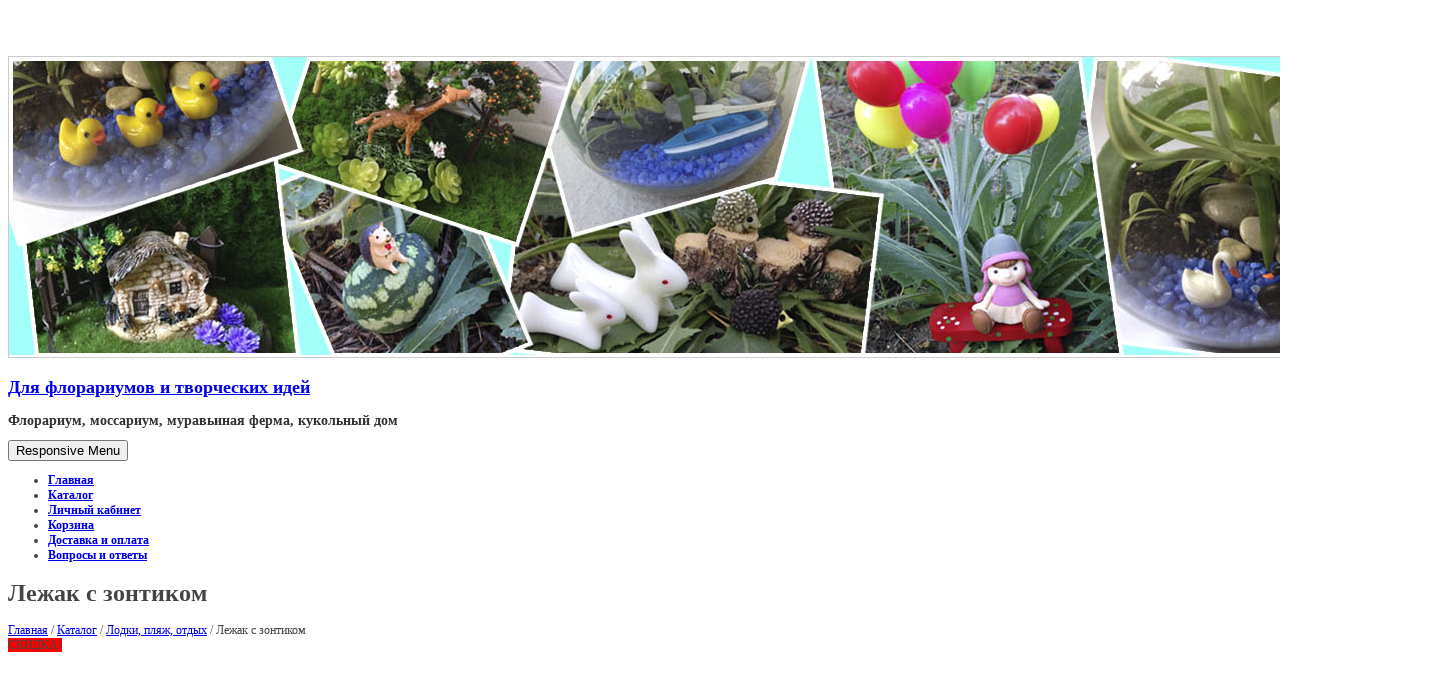

--- FILE ---
content_type: text/html; charset=UTF-8
request_url: https://vereskon.ru/catalog/lodki-plyazh-otdyh/lezhak-s-zontikom/
body_size: 25035
content:
<!DOCTYPE html>
<!--[if IE 7]>
<html class="ie ie7" lang="ru-RU">
<![endif]-->
<!--[if IE 8]>
<html class="ie ie8" lang="ru-RU">
<![endif]-->
<!--[if !(IE 7) | !(IE 8) ]><!-->
<html lang="ru-RU">
<!--<![endif]-->
<head>
<meta charset="UTF-8" />
<meta name="viewport" content="width=device-width">
<link rel="profile" href="http://gmpg.org/xfn/11" />
<link rel="pingback" href="https://vereskon.ru/xmlrpc.php" />
<meta name='robots' content='index, follow, max-image-preview:large, max-snippet:-1, max-video-preview:-1' />
<!-- This site is optimized with the Yoast SEO plugin v26.8 - https://yoast.com/product/yoast-seo-wordpress/ -->
<title>Лежак с зонтиком | Для флорариумов и творческих идей</title>
<link rel="canonical" href="https://vereskon.ru/catalog/lodki-plyazh-otdyh/lezhak-s-zontikom/" />
<meta property="og:locale" content="ru_RU" />
<meta property="og:type" content="article" />
<meta property="og:title" content="Лежак с зонтиком | Для флорариумов и творческих идей" />
<meta property="og:description" content="Материалы: смола, пластик. Лодка здесь и здесь. Пальма здесь. &nbsp;" />
<meta property="og:url" content="https://vereskon.ru/catalog/lodki-plyazh-otdyh/lezhak-s-zontikom/" />
<meta property="og:site_name" content="Для флорариумов и творческих идей" />
<meta property="article:modified_time" content="2025-12-24T08:18:06+00:00" />
<meta property="og:image" content="https://vereskon.ru/wp-content/uploads/Ostrov-1.jpg" />
<meta property="og:image:width" content="1024" />
<meta property="og:image:height" content="1024" />
<meta property="og:image:type" content="image/jpeg" />
<meta name="twitter:card" content="summary_large_image" />
<meta name="twitter:label1" content="Примерное время для чтения" />
<meta name="twitter:data1" content="1 минута" />
<script type="application/ld+json" class="yoast-schema-graph">{"@context":"https://schema.org","@graph":[{"@type":"WebPage","@id":"https://vereskon.ru/catalog/lodki-plyazh-otdyh/lezhak-s-zontikom/","url":"https://vereskon.ru/catalog/lodki-plyazh-otdyh/lezhak-s-zontikom/","name":"Лежак с зонтиком | Для флорариумов и творческих идей","isPartOf":{"@id":"https://vereskon.ru/#website"},"primaryImageOfPage":{"@id":"https://vereskon.ru/catalog/lodki-plyazh-otdyh/lezhak-s-zontikom/#primaryimage"},"image":{"@id":"https://vereskon.ru/catalog/lodki-plyazh-otdyh/lezhak-s-zontikom/#primaryimage"},"thumbnailUrl":"https://vereskon.ru/wp-content/uploads/Ostrov-1.jpg","datePublished":"2023-12-04T09:56:45+00:00","dateModified":"2025-12-24T08:18:06+00:00","breadcrumb":{"@id":"https://vereskon.ru/catalog/lodki-plyazh-otdyh/lezhak-s-zontikom/#breadcrumb"},"inLanguage":"ru-RU","potentialAction":[{"@type":"ReadAction","target":["https://vereskon.ru/catalog/lodki-plyazh-otdyh/lezhak-s-zontikom/"]}]},{"@type":"ImageObject","inLanguage":"ru-RU","@id":"https://vereskon.ru/catalog/lodki-plyazh-otdyh/lezhak-s-zontikom/#primaryimage","url":"https://vereskon.ru/wp-content/uploads/Ostrov-1.jpg","contentUrl":"https://vereskon.ru/wp-content/uploads/Ostrov-1.jpg","width":1024,"height":1024},{"@type":"BreadcrumbList","@id":"https://vereskon.ru/catalog/lodki-plyazh-otdyh/lezhak-s-zontikom/#breadcrumb","itemListElement":[{"@type":"ListItem","position":1,"name":"Главная страница","item":"https://vereskon.ru/"},{"@type":"ListItem","position":2,"name":"Каталог","item":"https://vereskon.ru/catalog/"},{"@type":"ListItem","position":3,"name":"Лежак с зонтиком"}]},{"@type":"WebSite","@id":"https://vereskon.ru/#website","url":"https://vereskon.ru/","name":"Для флорариумов и творческих идей","description":"Флорариум, моссариум, муравьиная ферма, кукольный дом","publisher":{"@id":"https://vereskon.ru/#/schema/person/8e129d3719d12399372cdd2c541d1e6f"},"alternateName":"ВЕРЕСКОН.РУ","potentialAction":[{"@type":"SearchAction","target":{"@type":"EntryPoint","urlTemplate":"https://vereskon.ru/?s={search_term_string}"},"query-input":{"@type":"PropertyValueSpecification","valueRequired":true,"valueName":"search_term_string"}}],"inLanguage":"ru-RU"},{"@type":["Person","Organization"],"@id":"https://vereskon.ru/#/schema/person/8e129d3719d12399372cdd2c541d1e6f","name":"Oleg","image":{"@type":"ImageObject","inLanguage":"ru-RU","@id":"https://vereskon.ru/#/schema/person/image/","url":"https://secure.gravatar.com/avatar/6909df2e7b126cb576f1f2cfa63ecaedc64a4b474b4e185904b4006a25403e4e?s=96&r=g","contentUrl":"https://secure.gravatar.com/avatar/6909df2e7b126cb576f1f2cfa63ecaedc64a4b474b4e185904b4006a25403e4e?s=96&r=g","caption":"Oleg"},"logo":{"@id":"https://vereskon.ru/#/schema/person/image/"}}]}</script>
<!-- / Yoast SEO plugin. -->
<link rel='dns-prefetch' href='//fonts.googleapis.com' />
<link rel='dns-prefetch' href='//maxcdn.bootstrapcdn.com' />
<link rel='dns-prefetch' href='//hcaptcha.com' />
<link rel="alternate" type="application/rss+xml" title="Для флорариумов и творческих идей &raquo; Лента" href="https://vereskon.ru/feed/" />
<link rel="alternate" type="application/rss+xml" title="Для флорариумов и творческих идей &raquo; Лента комментариев" href="https://vereskon.ru/comments/feed/" />
<link rel="alternate" title="oEmbed (JSON)" type="application/json+oembed" href="https://vereskon.ru/wp-json/oembed/1.0/embed?url=https%3A%2F%2Fvereskon.ru%2Fcatalog%2Flodki-plyazh-otdyh%2Flezhak-s-zontikom%2F" />
<link rel="alternate" title="oEmbed (XML)" type="text/xml+oembed" href="https://vereskon.ru/wp-json/oembed/1.0/embed?url=https%3A%2F%2Fvereskon.ru%2Fcatalog%2Flodki-plyazh-otdyh%2Flezhak-s-zontikom%2F&#038;format=xml" />
<style id='wp-img-auto-sizes-contain-inline-css' type='text/css'>
img:is([sizes=auto i],[sizes^="auto," i]){contain-intrinsic-size:3000px 1500px}
/*# sourceURL=wp-img-auto-sizes-contain-inline-css */
</style>
<!-- <link rel='stylesheet' id='font-awesome-css' href='https://vereskon.ru/wp-content/plugins/load-more-products-for-woocommerce/berocket/assets/css/font-awesome.min.css?ver=6.9' type='text/css' media='all' /> -->
<!-- <link rel='stylesheet' id='xoo-aff-style-css' href='https://vereskon.ru/wp-content/plugins/easy-login-woocommerce/xoo-form-fields-fw/assets/css/xoo-aff-style.css?ver=2.1.0' type='text/css' media='all' /> -->
<link rel="stylesheet" type="text/css" href="//vereskon.ru/wp-content/cache/wpfc-minified/lnzpww25/6bvsa.css" media="all"/>
<style id='xoo-aff-style-inline-css' type='text/css'>
.xoo-aff-input-group .xoo-aff-input-icon{
background-color:  #eee;
color:  #555;
max-width: 40px;
min-width: 40px;
border-color:  #ccc;
border-width: 1px;
font-size: 14px;
}
.xoo-aff-group{
margin-bottom: 30px;
}
.xoo-aff-group input[type="text"], .xoo-aff-group input[type="password"], .xoo-aff-group input[type="email"], .xoo-aff-group input[type="number"], .xoo-aff-group select, .xoo-aff-group select + .select2, .xoo-aff-group input[type="tel"], .xoo-aff-group input[type="file"]{
background-color: #fff;
color: #777;
border-width: 1px;
border-color: #cccccc;
height: 50px;
}
.xoo-aff-group input[type="file"]{
line-height: calc(50px - 13px);
}
.xoo-aff-group input[type="text"]::placeholder, .xoo-aff-group input[type="password"]::placeholder, .xoo-aff-group input[type="email"]::placeholder, .xoo-aff-group input[type="number"]::placeholder, .xoo-aff-group select::placeholder, .xoo-aff-group input[type="tel"]::placeholder, .xoo-aff-group .select2-selection__rendered, .xoo-aff-group .select2-container--default .select2-selection--single .select2-selection__rendered, .xoo-aff-group input[type="file"]::placeholder, .xoo-aff-group input::file-selector-button{
color: #777;
}
.xoo-aff-group input[type="text"]:focus, .xoo-aff-group input[type="password"]:focus, .xoo-aff-group input[type="email"]:focus, .xoo-aff-group input[type="number"]:focus, .xoo-aff-group select:focus, .xoo-aff-group select + .select2:focus, .xoo-aff-group input[type="tel"]:focus, .xoo-aff-group input[type="file"]:focus{
background-color: #ededed;
color: #000;
}
[placeholder]:focus::-webkit-input-placeholder{
color: #000!important;
}
.xoo-aff-input-icon + input[type="text"], .xoo-aff-input-icon + input[type="password"], .xoo-aff-input-icon + input[type="email"], .xoo-aff-input-icon + input[type="number"], .xoo-aff-input-icon + select, .xoo-aff-input-icon + select + .select2,  .xoo-aff-input-icon + input[type="tel"], .xoo-aff-input-icon + input[type="file"]{
border-bottom-left-radius: 0;
border-top-left-radius: 0;
}
/*# sourceURL=xoo-aff-style-inline-css */
</style>
<!-- <link rel='stylesheet' id='xoo-aff-font-awesome5-css' href='https://vereskon.ru/wp-content/plugins/easy-login-woocommerce/xoo-form-fields-fw/lib/fontawesome5/css/all.min.css?ver=6.9' type='text/css' media='all' /> -->
<link rel="stylesheet" type="text/css" href="//vereskon.ru/wp-content/cache/wpfc-minified/12hwao5w/6bvsa.css" media="all"/>
<style id='wp-emoji-styles-inline-css' type='text/css'>
img.wp-smiley, img.emoji {
display: inline !important;
border: none !important;
box-shadow: none !important;
height: 1em !important;
width: 1em !important;
margin: 0 0.07em !important;
vertical-align: -0.1em !important;
background: none !important;
padding: 0 !important;
}
/*# sourceURL=wp-emoji-styles-inline-css */
</style>
<!-- <link rel='stylesheet' id='wp-block-library-css' href='https://vereskon.ru/wp-includes/css/dist/block-library/style.min.css?ver=6.9' type='text/css' media='all' /> -->
<!-- <link rel='stylesheet' id='wc-blocks-style-css' href='https://vereskon.ru/wp-content/plugins/woocommerce/assets/client/blocks/wc-blocks.css?ver=wc-10.4.3' type='text/css' media='all' /> -->
<link rel="stylesheet" type="text/css" href="//vereskon.ru/wp-content/cache/wpfc-minified/q7db34vn/6bvsa.css" media="all"/>
<style id='global-styles-inline-css' type='text/css'>
:root{--wp--preset--aspect-ratio--square: 1;--wp--preset--aspect-ratio--4-3: 4/3;--wp--preset--aspect-ratio--3-4: 3/4;--wp--preset--aspect-ratio--3-2: 3/2;--wp--preset--aspect-ratio--2-3: 2/3;--wp--preset--aspect-ratio--16-9: 16/9;--wp--preset--aspect-ratio--9-16: 9/16;--wp--preset--color--black: #000000;--wp--preset--color--cyan-bluish-gray: #abb8c3;--wp--preset--color--white: #ffffff;--wp--preset--color--pale-pink: #f78da7;--wp--preset--color--vivid-red: #cf2e2e;--wp--preset--color--luminous-vivid-orange: #ff6900;--wp--preset--color--luminous-vivid-amber: #fcb900;--wp--preset--color--light-green-cyan: #7bdcb5;--wp--preset--color--vivid-green-cyan: #00d084;--wp--preset--color--pale-cyan-blue: #8ed1fc;--wp--preset--color--vivid-cyan-blue: #0693e3;--wp--preset--color--vivid-purple: #9b51e0;--wp--preset--gradient--vivid-cyan-blue-to-vivid-purple: linear-gradient(135deg,rgb(6,147,227) 0%,rgb(155,81,224) 100%);--wp--preset--gradient--light-green-cyan-to-vivid-green-cyan: linear-gradient(135deg,rgb(122,220,180) 0%,rgb(0,208,130) 100%);--wp--preset--gradient--luminous-vivid-amber-to-luminous-vivid-orange: linear-gradient(135deg,rgb(252,185,0) 0%,rgb(255,105,0) 100%);--wp--preset--gradient--luminous-vivid-orange-to-vivid-red: linear-gradient(135deg,rgb(255,105,0) 0%,rgb(207,46,46) 100%);--wp--preset--gradient--very-light-gray-to-cyan-bluish-gray: linear-gradient(135deg,rgb(238,238,238) 0%,rgb(169,184,195) 100%);--wp--preset--gradient--cool-to-warm-spectrum: linear-gradient(135deg,rgb(74,234,220) 0%,rgb(151,120,209) 20%,rgb(207,42,186) 40%,rgb(238,44,130) 60%,rgb(251,105,98) 80%,rgb(254,248,76) 100%);--wp--preset--gradient--blush-light-purple: linear-gradient(135deg,rgb(255,206,236) 0%,rgb(152,150,240) 100%);--wp--preset--gradient--blush-bordeaux: linear-gradient(135deg,rgb(254,205,165) 0%,rgb(254,45,45) 50%,rgb(107,0,62) 100%);--wp--preset--gradient--luminous-dusk: linear-gradient(135deg,rgb(255,203,112) 0%,rgb(199,81,192) 50%,rgb(65,88,208) 100%);--wp--preset--gradient--pale-ocean: linear-gradient(135deg,rgb(255,245,203) 0%,rgb(182,227,212) 50%,rgb(51,167,181) 100%);--wp--preset--gradient--electric-grass: linear-gradient(135deg,rgb(202,248,128) 0%,rgb(113,206,126) 100%);--wp--preset--gradient--midnight: linear-gradient(135deg,rgb(2,3,129) 0%,rgb(40,116,252) 100%);--wp--preset--font-size--small: 13px;--wp--preset--font-size--medium: 20px;--wp--preset--font-size--large: 36px;--wp--preset--font-size--x-large: 42px;--wp--preset--spacing--20: 0.44rem;--wp--preset--spacing--30: 0.67rem;--wp--preset--spacing--40: 1rem;--wp--preset--spacing--50: 1.5rem;--wp--preset--spacing--60: 2.25rem;--wp--preset--spacing--70: 3.38rem;--wp--preset--spacing--80: 5.06rem;--wp--preset--shadow--natural: 6px 6px 9px rgba(0, 0, 0, 0.2);--wp--preset--shadow--deep: 12px 12px 50px rgba(0, 0, 0, 0.4);--wp--preset--shadow--sharp: 6px 6px 0px rgba(0, 0, 0, 0.2);--wp--preset--shadow--outlined: 6px 6px 0px -3px rgb(255, 255, 255), 6px 6px rgb(0, 0, 0);--wp--preset--shadow--crisp: 6px 6px 0px rgb(0, 0, 0);}:where(.is-layout-flex){gap: 0.5em;}:where(.is-layout-grid){gap: 0.5em;}body .is-layout-flex{display: flex;}.is-layout-flex{flex-wrap: wrap;align-items: center;}.is-layout-flex > :is(*, div){margin: 0;}body .is-layout-grid{display: grid;}.is-layout-grid > :is(*, div){margin: 0;}:where(.wp-block-columns.is-layout-flex){gap: 2em;}:where(.wp-block-columns.is-layout-grid){gap: 2em;}:where(.wp-block-post-template.is-layout-flex){gap: 1.25em;}:where(.wp-block-post-template.is-layout-grid){gap: 1.25em;}.has-black-color{color: var(--wp--preset--color--black) !important;}.has-cyan-bluish-gray-color{color: var(--wp--preset--color--cyan-bluish-gray) !important;}.has-white-color{color: var(--wp--preset--color--white) !important;}.has-pale-pink-color{color: var(--wp--preset--color--pale-pink) !important;}.has-vivid-red-color{color: var(--wp--preset--color--vivid-red) !important;}.has-luminous-vivid-orange-color{color: var(--wp--preset--color--luminous-vivid-orange) !important;}.has-luminous-vivid-amber-color{color: var(--wp--preset--color--luminous-vivid-amber) !important;}.has-light-green-cyan-color{color: var(--wp--preset--color--light-green-cyan) !important;}.has-vivid-green-cyan-color{color: var(--wp--preset--color--vivid-green-cyan) !important;}.has-pale-cyan-blue-color{color: var(--wp--preset--color--pale-cyan-blue) !important;}.has-vivid-cyan-blue-color{color: var(--wp--preset--color--vivid-cyan-blue) !important;}.has-vivid-purple-color{color: var(--wp--preset--color--vivid-purple) !important;}.has-black-background-color{background-color: var(--wp--preset--color--black) !important;}.has-cyan-bluish-gray-background-color{background-color: var(--wp--preset--color--cyan-bluish-gray) !important;}.has-white-background-color{background-color: var(--wp--preset--color--white) !important;}.has-pale-pink-background-color{background-color: var(--wp--preset--color--pale-pink) !important;}.has-vivid-red-background-color{background-color: var(--wp--preset--color--vivid-red) !important;}.has-luminous-vivid-orange-background-color{background-color: var(--wp--preset--color--luminous-vivid-orange) !important;}.has-luminous-vivid-amber-background-color{background-color: var(--wp--preset--color--luminous-vivid-amber) !important;}.has-light-green-cyan-background-color{background-color: var(--wp--preset--color--light-green-cyan) !important;}.has-vivid-green-cyan-background-color{background-color: var(--wp--preset--color--vivid-green-cyan) !important;}.has-pale-cyan-blue-background-color{background-color: var(--wp--preset--color--pale-cyan-blue) !important;}.has-vivid-cyan-blue-background-color{background-color: var(--wp--preset--color--vivid-cyan-blue) !important;}.has-vivid-purple-background-color{background-color: var(--wp--preset--color--vivid-purple) !important;}.has-black-border-color{border-color: var(--wp--preset--color--black) !important;}.has-cyan-bluish-gray-border-color{border-color: var(--wp--preset--color--cyan-bluish-gray) !important;}.has-white-border-color{border-color: var(--wp--preset--color--white) !important;}.has-pale-pink-border-color{border-color: var(--wp--preset--color--pale-pink) !important;}.has-vivid-red-border-color{border-color: var(--wp--preset--color--vivid-red) !important;}.has-luminous-vivid-orange-border-color{border-color: var(--wp--preset--color--luminous-vivid-orange) !important;}.has-luminous-vivid-amber-border-color{border-color: var(--wp--preset--color--luminous-vivid-amber) !important;}.has-light-green-cyan-border-color{border-color: var(--wp--preset--color--light-green-cyan) !important;}.has-vivid-green-cyan-border-color{border-color: var(--wp--preset--color--vivid-green-cyan) !important;}.has-pale-cyan-blue-border-color{border-color: var(--wp--preset--color--pale-cyan-blue) !important;}.has-vivid-cyan-blue-border-color{border-color: var(--wp--preset--color--vivid-cyan-blue) !important;}.has-vivid-purple-border-color{border-color: var(--wp--preset--color--vivid-purple) !important;}.has-vivid-cyan-blue-to-vivid-purple-gradient-background{background: var(--wp--preset--gradient--vivid-cyan-blue-to-vivid-purple) !important;}.has-light-green-cyan-to-vivid-green-cyan-gradient-background{background: var(--wp--preset--gradient--light-green-cyan-to-vivid-green-cyan) !important;}.has-luminous-vivid-amber-to-luminous-vivid-orange-gradient-background{background: var(--wp--preset--gradient--luminous-vivid-amber-to-luminous-vivid-orange) !important;}.has-luminous-vivid-orange-to-vivid-red-gradient-background{background: var(--wp--preset--gradient--luminous-vivid-orange-to-vivid-red) !important;}.has-very-light-gray-to-cyan-bluish-gray-gradient-background{background: var(--wp--preset--gradient--very-light-gray-to-cyan-bluish-gray) !important;}.has-cool-to-warm-spectrum-gradient-background{background: var(--wp--preset--gradient--cool-to-warm-spectrum) !important;}.has-blush-light-purple-gradient-background{background: var(--wp--preset--gradient--blush-light-purple) !important;}.has-blush-bordeaux-gradient-background{background: var(--wp--preset--gradient--blush-bordeaux) !important;}.has-luminous-dusk-gradient-background{background: var(--wp--preset--gradient--luminous-dusk) !important;}.has-pale-ocean-gradient-background{background: var(--wp--preset--gradient--pale-ocean) !important;}.has-electric-grass-gradient-background{background: var(--wp--preset--gradient--electric-grass) !important;}.has-midnight-gradient-background{background: var(--wp--preset--gradient--midnight) !important;}.has-small-font-size{font-size: var(--wp--preset--font-size--small) !important;}.has-medium-font-size{font-size: var(--wp--preset--font-size--medium) !important;}.has-large-font-size{font-size: var(--wp--preset--font-size--large) !important;}.has-x-large-font-size{font-size: var(--wp--preset--font-size--x-large) !important;}
/*# sourceURL=global-styles-inline-css */
</style>
<style id='classic-theme-styles-inline-css' type='text/css'>
/*! This file is auto-generated */
.wp-block-button__link{color:#fff;background-color:#32373c;border-radius:9999px;box-shadow:none;text-decoration:none;padding:calc(.667em + 2px) calc(1.333em + 2px);font-size:1.125em}.wp-block-file__button{background:#32373c;color:#fff;text-decoration:none}
/*# sourceURL=/wp-includes/css/classic-themes.min.css */
</style>
<!-- <link rel='stylesheet' id='wp-components-css' href='https://vereskon.ru/wp-includes/css/dist/components/style.min.css?ver=6.9' type='text/css' media='all' /> -->
<!-- <link rel='stylesheet' id='wptelegram_login-blocks-0-css' href='https://vereskon.ru/wp-content/plugins/wptelegram-login/assets/build/dist/blocks-Cg1mExvO.css' type='text/css' media='all' /> -->
<!-- <link rel='stylesheet' id='contact-form-7-css' href='https://vereskon.ru/wp-content/plugins/contact-form-7/includes/css/styles.css?ver=6.1.4' type='text/css' media='all' /> -->
<!-- <link rel='stylesheet' id='simple-spoiler-style-css' href='https://vereskon.ru/wp-content/plugins/simple-spoiler/css/simple-spoiler.min.css?ver=1.5' type='text/css' media='all' /> -->
<!-- <link rel='stylesheet' id='photoswipe-css' href='https://vereskon.ru/wp-content/plugins/woocommerce/assets/css/photoswipe/photoswipe.min.css?ver=10.4.3' type='text/css' media='all' /> -->
<!-- <link rel='stylesheet' id='photoswipe-default-skin-css' href='https://vereskon.ru/wp-content/plugins/woocommerce/assets/css/photoswipe/default-skin/default-skin.min.css?ver=10.4.3' type='text/css' media='all' /> -->
<!-- <link rel='stylesheet' id='woocommerce-layout-css' href='https://vereskon.ru/wp-content/plugins/woocommerce/assets/css/woocommerce-layout.css?ver=10.4.3' type='text/css' media='all' /> -->
<link rel="stylesheet" type="text/css" href="//vereskon.ru/wp-content/cache/wpfc-minified/9lvydkg3/6bwc7.css" media="all"/>
<!-- <link rel='stylesheet' id='woocommerce-smallscreen-css' href='https://vereskon.ru/wp-content/plugins/woocommerce/assets/css/woocommerce-smallscreen.css?ver=10.4.3' type='text/css' media='only screen and (max-width: 768px)' /> -->
<link rel="stylesheet" type="text/css" href="//vereskon.ru/wp-content/cache/wpfc-minified/m1g9pscf/6bvsa.css" media="only screen and (max-width: 768px)"/>
<!-- <link rel='stylesheet' id='woocommerce-general-css' href='https://vereskon.ru/wp-content/plugins/woocommerce/assets/css/woocommerce.css?ver=10.4.3' type='text/css' media='all' /> -->
<link rel="stylesheet" type="text/css" href="//vereskon.ru/wp-content/cache/wpfc-minified/etlonpvf/6bvsa.css" media="all"/>
<style id='woocommerce-inline-inline-css' type='text/css'>
.woocommerce form .form-row .required { visibility: visible; }
/*# sourceURL=woocommerce-inline-inline-css */
</style>
<!-- <link rel='stylesheet' id='aws-style-css' href='https://vereskon.ru/wp-content/plugins/advanced-woo-search/assets/css/common.min.css?ver=3.52' type='text/css' media='all' /> -->
<!-- <link rel='stylesheet' id='xoo-el-style-css' href='https://vereskon.ru/wp-content/plugins/easy-login-woocommerce/assets/css/xoo-el-style.css?ver=3.0.4' type='text/css' media='all' /> -->
<link rel="stylesheet" type="text/css" href="//vereskon.ru/wp-content/cache/wpfc-minified/30zpjf4p/6bvsa.css" media="all"/>
<style id='xoo-el-style-inline-css' type='text/css'>
.xoo-el-form-container button.btn.button.xoo-el-action-btn{
background-color: #000000;
color: #ffffff;
font-weight: 600;
font-size: 15px;
height: 40px;
}
.xoo-el-container:not(.xoo-el-style-slider) .xoo-el-inmodal{
max-width: 640px;
max-height: 480px;
}
.xoo-el-style-slider .xoo-el-modal{
transform: translateX(640px);
max-width: 640px;
}
.xoo-el-sidebar{
background-image: url(https://vereskon.ru/wp-content/plugins/easy-login-woocommerce/assets/images/popup-sidebar.jpg);
min-width: 40%;
}
.xoo-el-main, .xoo-el-main a , .xoo-el-main label{
color: #000000;
}
.xoo-el-srcont{
background-color: #ffffff;
}
.xoo-el-form-container ul.xoo-el-tabs li.xoo-el-active {
background-color: #000000;
color: #ffffff;
}
.xoo-el-form-container ul.xoo-el-tabs li{
background-color: #eeeeee;
color: #000000;
font-size: 16px;
padding: 12px 20px;
}
.xoo-el-main{
padding: 40px 30px;
}
.xoo-el-form-container button.xoo-el-action-btn:not(.button){
font-weight: 600;
font-size: 15px;
}
.xoo-el-modal:before {
vertical-align: middle;
}
.xoo-el-style-slider .xoo-el-srcont {
justify-content: center;
}
.xoo-el-style-slider .xoo-el-main{
padding-top: 10px;
padding-bottom: 10px; 
}
.xoo-el-popup-active .xoo-el-opac{
opacity: 0.7;
background-color: #000000;
}
/*# sourceURL=xoo-el-style-inline-css */
</style>
<!-- <link rel='stylesheet' id='xoo-el-fonts-css' href='https://vereskon.ru/wp-content/plugins/easy-login-woocommerce/assets/css/xoo-el-fonts.css?ver=3.0.4' type='text/css' media='all' /> -->
<!-- <link rel='stylesheet' id='if-menu-site-css-css' href='https://vereskon.ru/wp-content/plugins/if-menu/assets/if-menu-site.css?ver=6.9' type='text/css' media='all' /> -->
<!-- <link rel='stylesheet' id='interface_style-css' href='https://vereskon.ru/wp-content/themes/interface/style.css?ver=6.9' type='text/css' media='all' /> -->
<!-- <link rel='stylesheet' id='interface-font-awesome-css' href='https://vereskon.ru/wp-content/themes/interface/font-awesome/css/all.min.css?ver=6.9' type='text/css' media='all' /> -->
<!-- <link rel='stylesheet' id='interface-responsive-css' href='https://vereskon.ru/wp-content/themes/interface/css/responsive.css?ver=6.9' type='text/css' media='all' /> -->
<link rel="stylesheet" type="text/css" href="//vereskon.ru/wp-content/cache/wpfc-minified/jokorfvm/6bvsa.css" media="all"/>
<link rel='stylesheet' id='google_fonts-css' href='//fonts.googleapis.com/css?family=PT+Sans%3A400%2C700italic%2C700%2C400italic&#038;ver=6.9' type='text/css' media='all' />
<!-- <link rel='stylesheet' id='recent-posts-widget-with-thumbnails-public-style-css' href='https://vereskon.ru/wp-content/plugins/recent-posts-widget-with-thumbnails/public.css?ver=7.1.1' type='text/css' media='all' /> -->
<link rel="stylesheet" type="text/css" href="//vereskon.ru/wp-content/cache/wpfc-minified/3mobnrq/6bvsa.css" media="all"/>
<link rel='stylesheet' id='FontAwesome-css' href='https://maxcdn.bootstrapcdn.com/font-awesome/4.6.3/css/font-awesome.min.css?ver=6.9' type='text/css' media='all' />
<!-- <link rel='stylesheet' id='thfaqf-public-style-css' href='https://vereskon.ru/wp-content/plugins/advanced-faq-manager/assets/public/css/thfaqf-public.css?ver=6.9' type='text/css' media='all' /> -->
<!-- <link rel='stylesheet' id='login-with-ajax-css' href='https://vereskon.ru/wp-content/plugins/login-with-ajax/templates/widget.css?ver=4.5.1' type='text/css' media='all' /> -->
<!-- <link rel='stylesheet' id='simple-order-css-css' href='https://vereskon.ru/wp-content/plugins/simple-order/simple-order.css?ver=6.9' type='text/css' media='all' /> -->
<!-- <link rel='stylesheet' id='wwp_single_product_page_css-css' href='https://vereskon.ru/wp-content/plugins/woocommerce-wholesale-prices/css/frontend/product/wwp-single-product-page.css?ver=2.2.5' type='text/css' media='all' /> -->
<!-- <link rel='stylesheet' id='awcfe-frontend-css' href='https://vereskon.ru/wp-content/plugins/checkout-field-editor-and-manager-for-woocommerce/assets/css/frontend.css?ver=3.0.1' type='text/css' media='all' /> -->
<link rel="stylesheet" type="text/css" href="//vereskon.ru/wp-content/cache/wpfc-minified/fgwd38af/6bwc7.css" media="all"/>
<script src='//vereskon.ru/wp-content/cache/wpfc-minified/8hxdhx06/6bvsa.js' type="text/javascript"></script>
<!-- <script type="text/javascript" id="nb-jquery" src="https://vereskon.ru/wp-includes/js/jquery/jquery.min.js?ver=3.7.1" id="jquery-core-js"></script> -->
<!-- <script type="text/javascript" src="https://vereskon.ru/wp-includes/js/jquery/jquery-migrate.min.js?ver=3.4.1" id="jquery-migrate-js"></script> -->
<script type="text/javascript" id="xoo-aff-js-js-extra">
/* <![CDATA[ */
var xoo_aff_localize = {"adminurl":"https://vereskon.ru/wp-admin/admin-ajax.php","password_strength":{"min_password_strength":3,"i18n_password_error":"\u041f\u043e\u0436\u0430\u043b\u0443\u0439\u0441\u0442\u0430, \u0432\u0432\u0435\u0434\u0438\u0442\u0435 \u0431\u043e\u043b\u0435\u0435 \u0441\u043b\u043e\u0436\u043d\u044b\u0439 \u043f\u0430\u0440\u043e\u043b\u044c.","i18n_password_hint":"\u041f\u043e\u0434\u0441\u043a\u0430\u0437\u043a\u0430: \u0420\u0435\u043a\u043e\u043c\u0435\u043d\u0434\u0443\u0435\u0442\u0441\u044f \u0437\u0430\u0434\u0430\u0442\u044c \u043f\u0430\u0440\u043e\u043b\u044c \u0434\u043b\u0438\u043d\u043e\u0439 \u043d\u0435 \u043c\u0435\u043d\u0435\u0435 \u0434\u0432\u0435\u043d\u0430\u0434\u0446\u0430\u0442\u0438 \u0441\u0438\u043c\u0432\u043e\u043b\u043e\u0432. \u0427\u0442\u043e\u0431\u044b \u0441\u0434\u0435\u043b\u0430\u0442\u044c \u0435\u0433\u043e \u043d\u0430\u0434\u0451\u0436\u043d\u0435\u0435, \u0438\u0441\u043f\u043e\u043b\u044c\u0437\u0443\u0439\u0442\u0435 \u0431\u0443\u043a\u0432\u044b \u0432\u0435\u0440\u0445\u043d\u0435\u0433\u043e \u0438 \u043d\u0438\u0436\u043d\u0435\u0433\u043e \u0440\u0435\u0433\u0438\u0441\u0442\u0440\u0430, \u0447\u0438\u0441\u043b\u0430 \u0438 \u0441\u0438\u043c\u0432\u043e\u043b\u044b \u043d\u0430\u043f\u043e\u0434\u043e\u0431\u0438\u0435 ! &quot; ? $ % ^ &amp; )."}};
//# sourceURL=xoo-aff-js-js-extra
/* ]]> */
</script>
<script src='//vereskon.ru/wp-content/cache/wpfc-minified/kejerax9/6bvsa.js' type="text/javascript"></script>
<!-- <script type="text/javascript" src="https://vereskon.ru/wp-content/plugins/easy-login-woocommerce/xoo-form-fields-fw/assets/js/xoo-aff-js.js?ver=2.1.0" id="xoo-aff-js-js" defer="defer" data-wp-strategy="defer"></script> -->
<!-- <script type="text/javascript" src="https://vereskon.ru/wp-content/plugins/woocommerce/assets/js/jquery-blockui/jquery.blockUI.min.js?ver=2.7.0-wc.10.4.3" id="wc-jquery-blockui-js" defer="defer" data-wp-strategy="defer"></script> -->
<script type="text/javascript" id="wc-add-to-cart-js-extra">
/* <![CDATA[ */
var wc_add_to_cart_params = {"ajax_url":"/wp-admin/admin-ajax.php","wc_ajax_url":"/?wc-ajax=%%endpoint%%","i18n_view_cart":"\u041f\u0440\u043e\u0441\u043c\u043e\u0442\u0440 \u043a\u043e\u0440\u0437\u0438\u043d\u044b","cart_url":"https://vereskon.ru/cart/","is_cart":"","cart_redirect_after_add":"no"};
//# sourceURL=wc-add-to-cart-js-extra
/* ]]> */
</script>
<script src='//vereskon.ru/wp-content/cache/wpfc-minified/f2bavah7/6bwc7.js' type="text/javascript"></script>
<!-- <script type="text/javascript" src="https://vereskon.ru/wp-content/plugins/woocommerce/assets/js/frontend/add-to-cart.min.js?ver=10.4.3" id="wc-add-to-cart-js" defer="defer" data-wp-strategy="defer"></script> -->
<!-- <script type="text/javascript" src="https://vereskon.ru/wp-content/plugins/woocommerce/assets/js/zoom/jquery.zoom.min.js?ver=1.7.21-wc.10.4.3" id="wc-zoom-js" defer="defer" data-wp-strategy="defer"></script> -->
<!-- <script type="text/javascript" src="https://vereskon.ru/wp-content/plugins/woocommerce/assets/js/flexslider/jquery.flexslider.min.js?ver=2.7.2-wc.10.4.3" id="wc-flexslider-js" defer="defer" data-wp-strategy="defer"></script> -->
<!-- <script type="text/javascript" src="https://vereskon.ru/wp-content/plugins/woocommerce/assets/js/photoswipe/photoswipe.min.js?ver=4.1.1-wc.10.4.3" id="wc-photoswipe-js" defer="defer" data-wp-strategy="defer"></script> -->
<!-- <script type="text/javascript" src="https://vereskon.ru/wp-content/plugins/woocommerce/assets/js/photoswipe/photoswipe-ui-default.min.js?ver=4.1.1-wc.10.4.3" id="wc-photoswipe-ui-default-js" defer="defer" data-wp-strategy="defer"></script> -->
<script type="text/javascript" id="wc-single-product-js-extra">
/* <![CDATA[ */
var wc_single_product_params = {"i18n_required_rating_text":"\u041f\u043e\u0436\u0430\u043b\u0443\u0439\u0441\u0442\u0430, \u043f\u043e\u0441\u0442\u0430\u0432\u044c\u0442\u0435 \u043e\u0446\u0435\u043d\u043a\u0443","i18n_rating_options":["1 \u0438\u0437 5 \u0437\u0432\u0451\u0437\u0434","2 \u0438\u0437 5 \u0437\u0432\u0451\u0437\u0434","3 \u0438\u0437 5 \u0437\u0432\u0451\u0437\u0434","4 \u0438\u0437 5 \u0437\u0432\u0451\u0437\u0434","5 \u0438\u0437 5 \u0437\u0432\u0451\u0437\u0434"],"i18n_product_gallery_trigger_text":"\u041f\u0440\u043e\u0441\u043c\u043e\u0442\u0440 \u0433\u0430\u043b\u0435\u0440\u0435\u0438 \u0438\u0437\u043e\u0431\u0440\u0430\u0436\u0435\u043d\u0438\u0439 \u0432 \u043f\u043e\u043b\u043d\u043e\u044d\u043a\u0440\u0430\u043d\u043d\u043e\u043c \u0440\u0435\u0436\u0438\u043c\u0435","review_rating_required":"yes","flexslider":{"rtl":false,"animation":"slide","smoothHeight":true,"directionNav":false,"controlNav":"thumbnails","slideshow":false,"animationSpeed":500,"animationLoop":false,"allowOneSlide":false},"zoom_enabled":"1","zoom_options":[],"photoswipe_enabled":"1","photoswipe_options":{"shareEl":false,"closeOnScroll":false,"history":false,"hideAnimationDuration":0,"showAnimationDuration":0},"flexslider_enabled":"1"};
//# sourceURL=wc-single-product-js-extra
/* ]]> */
</script>
<script src='//vereskon.ru/wp-content/cache/wpfc-minified/fsoj64ml/6bwc7.js' type="text/javascript"></script>
<!-- <script type="text/javascript" src="https://vereskon.ru/wp-content/plugins/woocommerce/assets/js/frontend/single-product.min.js?ver=10.4.3" id="wc-single-product-js" defer="defer" data-wp-strategy="defer"></script> -->
<!-- <script type="text/javascript" src="https://vereskon.ru/wp-content/plugins/woocommerce/assets/js/js-cookie/js.cookie.min.js?ver=2.1.4-wc.10.4.3" id="wc-js-cookie-js" defer="defer" data-wp-strategy="defer"></script> -->
<script type="text/javascript" id="woocommerce-js-extra">
/* <![CDATA[ */
var woocommerce_params = {"ajax_url":"/wp-admin/admin-ajax.php","wc_ajax_url":"/?wc-ajax=%%endpoint%%","i18n_password_show":"\u041f\u043e\u043a\u0430\u0437\u0430\u0442\u044c \u043f\u0430\u0440\u043e\u043b\u044c","i18n_password_hide":"\u0421\u043a\u0440\u044b\u0442\u044c \u043f\u0430\u0440\u043e\u043b\u044c"};
//# sourceURL=woocommerce-js-extra
/* ]]> */
</script>
<script src='//vereskon.ru/wp-content/cache/wpfc-minified/mm392svb/6bvsa.js' type="text/javascript"></script>
<!-- <script type="text/javascript" src="https://vereskon.ru/wp-content/plugins/woocommerce/assets/js/frontend/woocommerce.min.js?ver=10.4.3" id="woocommerce-js" defer="defer" data-wp-strategy="defer"></script> -->
<!-- <script type="text/javascript" src="https://vereskon.ru/wp-content/themes/interface/js/backtotop.js?ver=6.9" id="backtotop-js"></script> -->
<!-- <script type="text/javascript" src="https://vereskon.ru/wp-content/themes/interface/js/scripts.js?ver=6.9" id="scripts-js"></script> -->
<script type="text/javascript" id="login-with-ajax-js-extra">
/* <![CDATA[ */
var LWA = {"ajaxurl":"https://vereskon.ru/wp-admin/admin-ajax.php","off":""};
//# sourceURL=login-with-ajax-js-extra
/* ]]> */
</script>
<script src='//vereskon.ru/wp-content/cache/wpfc-minified/9ixyrkww/6bvsa.js' type="text/javascript"></script>
<!-- <script type="text/javascript" src="https://vereskon.ru/wp-content/plugins/login-with-ajax/templates/login-with-ajax.legacy.min.js?ver=4.5.1" id="login-with-ajax-js"></script> -->
<!-- <script type="text/javascript" src="https://vereskon.ru/wp-content/plugins/login-with-ajax/ajaxify/ajaxify.min.js?ver=4.5.1" id="login-with-ajax-ajaxify-js"></script> -->
<link rel="https://api.w.org/" href="https://vereskon.ru/wp-json/" /><link rel="alternate" title="JSON" type="application/json" href="https://vereskon.ru/wp-json/wp/v2/product/17565" /><link rel="EditURI" type="application/rsd+xml" title="RSD" href="https://vereskon.ru/xmlrpc.php?rsd" />
<meta name="generator" content="WordPress 6.9" />
<meta name="generator" content="WooCommerce 10.4.3" />
<link rel='shortlink' href='https://vereskon.ru/?p=17565' />
<style></style><style>
.lmp_load_more_button.br_lmp_button_settings .lmp_button:hover {
background-color: #9999ff!important;
color: #111111!important;
}
.lmp_load_more_button.br_lmp_prev_settings .lmp_button:hover {
background-color: #9999ff!important;
color: #111111!important;
}li.product.lazy, .berocket_lgv_additional_data.lazy{opacity:0;}</style><style type="text/css">
.spoiler-head {
background: #f1f1f1;
border: 1px solid #dddddd;
}
.spoiler-body {
background: #fbfbfb;
border-width: 0 1px 1px 1px;
border-style: solid;
border-color: #dddddd;
}
</style><meta name="wwp" content="yes" /><style>
.h-captcha{position:relative;display:block;margin-bottom:2rem;padding:0;clear:both}.h-captcha[data-size="normal"]{width:302px;height:76px}.h-captcha[data-size="compact"]{width:158px;height:138px}.h-captcha[data-size="invisible"]{display:none}.h-captcha iframe{z-index:1}.h-captcha::before{content:"";display:block;position:absolute;top:0;left:0;background:url(https://vereskon.ru/wp-content/plugins/hcaptcha-for-forms-and-more/assets/images/hcaptcha-div-logo.svg) no-repeat;border:1px solid #fff0;border-radius:4px;box-sizing:border-box}.h-captcha::after{content:"Загрузка hCaptcha задерживается до действия пользователя.";font-family:-apple-system,system-ui,BlinkMacSystemFont,"Segoe UI",Roboto,Oxygen,Ubuntu,"Helvetica Neue",Arial,sans-serif;font-size:10px;font-weight:500;position:absolute;top:0;bottom:0;left:0;right:0;box-sizing:border-box;color:#bf1722;opacity:0}.h-captcha:not(:has(iframe))::after{animation:hcap-msg-fade-in .3s ease forwards;animation-delay:2s}.h-captcha:has(iframe)::after{animation:none;opacity:0}@keyframes hcap-msg-fade-in{to{opacity:1}}.h-captcha[data-size="normal"]::before{width:302px;height:76px;background-position:93.8% 28%}.h-captcha[data-size="normal"]::after{width:302px;height:76px;display:flex;flex-wrap:wrap;align-content:center;line-height:normal;padding:0 75px 0 10px}.h-captcha[data-size="compact"]::before{width:158px;height:138px;background-position:49.9% 78.8%}.h-captcha[data-size="compact"]::after{width:158px;height:138px;text-align:center;line-height:normal;padding:24px 10px 10px 10px}.h-captcha[data-theme="light"]::before,body.is-light-theme .h-captcha[data-theme="auto"]::before,.h-captcha[data-theme="auto"]::before{background-color:#fafafa;border:1px solid #e0e0e0}.h-captcha[data-theme="dark"]::before,body.is-dark-theme .h-captcha[data-theme="auto"]::before,html.wp-dark-mode-active .h-captcha[data-theme="auto"]::before,html.drdt-dark-mode .h-captcha[data-theme="auto"]::before{background-image:url(https://vereskon.ru/wp-content/plugins/hcaptcha-for-forms-and-more/assets/images/hcaptcha-div-logo-white.svg);background-repeat:no-repeat;background-color:#333;border:1px solid #f5f5f5}@media (prefers-color-scheme:dark){.h-captcha[data-theme="auto"]::before{background-image:url(https://vereskon.ru/wp-content/plugins/hcaptcha-for-forms-and-more/assets/images/hcaptcha-div-logo-white.svg);background-repeat:no-repeat;background-color:#333;border:1px solid #f5f5f5}}.h-captcha[data-theme="custom"]::before{background-color:initial}.h-captcha[data-size="invisible"]::before,.h-captcha[data-size="invisible"]::after{display:none}.h-captcha iframe{position:relative}div[style*="z-index: 2147483647"] div[style*="border-width: 11px"][style*="position: absolute"][style*="pointer-events: none"]{border-style:none}
</style>
<!-- Для флорариумов и творческих идей Custom CSS Styles -->
<style type="text/css" media="screen">
body, input, textarea, select {
color: #444;
font-size: 12px;
overflow-wrap: break-word;
}
.woocommerce-store-notice, p.demo_store{
font-size: 1.5em;
padding: 0.5em;
}
.header-image {
margin-top: 4em;
}
h2 {
line-height: 1.2em;
}
.woocommerce ul.products li.product .woocommerce-loop-category__title, .woocommerce ul.products li.product .woocommerce-loop-product__title, .woocommerce ul.products li.product {
color: black;
padding-top: 0.35em;
}
.widget ul li a {
color: #333;
text-transform: uppercase;
}
#site-description {
color: #333;
font-size:14px;
}
.woocommerce ul.products li.product .price, .woocommerce div.product p.price, .woocommerce div.product span.price, .woocommerce-page .select2-container--default .select2-selection--single .select2-selection__rendered {
color: #333;
font-size: 1.2em;
margin-bottom: 0.25em;
}
.woocommerce img, .woocommerce-page img {
border: 1px solid #ccc;
}
.woocommerce-page #primary ul.products, 
.woocommerce #primary div.product div.images .flex-control-thumbs {
text-align: center;
}
#content h1, #content h2, #content h3, #content h4, #content h5, #content h6 {
padding-bottom: 1px;
}
.woocommerce ul.products li.product .button {
margin-top: 1px;
border-radius: 0 0 3em 3em;
min-width: 65%;
padding: 8px 8px;
}
.widget li {
font-family: Georgia;
line-height: 1.5;
font-size: 1.4em;
}
.widget {
padding:0;
list-style: none;
}    
.widget li.cat-item {
position: relative;
padding: 10px 30px;
background: linear-gradient(to left, #ADCEE9 0%, #FFF, #ADCEE9);
border: 3px solid #337AB7;
color: #506a6b;
box-shadow: 0 5px 5px 0 rgba(0,0,0, .2);
margin-bottom: 0.5em;
text-align:center;
background-size: 100% 100%;
z-index: 1;
border-radius: 20px;
}
.widget li:before {
content: \"\";
position:absolute;
width: 0;
height: 100%;
top: 50%;
left: 50%;
background: linear-gradient(to left, #EBF3FA 0%, #FFF, #EBF3FA);
opacity: 0;
-webkit-transform: translateX(-50%) translateY(-50%);
-moz-transform: translateX(-50%) translateY(-50%);
-ms-transform: translateX(-50%) translateY(-50%);
transform: translateX(-50%) translateY(-50%);
-webkit-transition: all 0.3s;
-moz-transition: all 0.3s;
transition: all 0.3s;
z-index: -1;
}
.widget li:hover:before {
width: 100%;
opacity: 1;
}
.shiny-button {
display: inline-block;
text-align: center;
border-width: 1px;
border-style: solid;
text-transform: uppercase;
text-decoration: none;
line-height: 1.1;
font-weight: normal;
font-family: sans-serif;
color: #FFFFFF;
font-size: 12px;
background-color: #960E0E;
background-image: -webkit-linear-gradient(top, #9b0e0e 0%, #a72626 48%, #960E0E 49%, #960E0E 82%, #b01010 100%);
background-image: -moz-linear-gradient(top, #9b0e0e 0%, #a72626 48%, #960E0E 49%, #960E0E 82%, #b01010 100%);
background-image: -o-linear-gradient(top, #9b0e0e 0%, #a72626 48%, #960E0E 49%, #960E0E 82%, #b01010 100%);
background-image: linear-gradient(top, #9b0e0e 0%, #a72626 48%, #960E0E 49%, #960E0E 82%, #b01010 100%);
border-color: hsl(0, 19%, 32%);
-webkit-box-shadow: inset 0 0 1px 1px #ea1b1b, 0 0 1px 3px rgba(0, 0, 0, 0.15);
-moz-box-shadow: inset 0 0 1px 1px #ea1b1b, 0 0 1px 3px rgba(0, 0, 0, 0.15);
box-shadow: inset 0 0 1px 1px #ea1b1b, 0 0 1px 3px rgba(0, 0, 0, 0.15);
-webkit-text-shadow: 1px 1px 1px #390505;
-moz-text-shadow: 1px 1px 1px #390505;
-o-text-shadow: 1px 1px 1px #390505;
text-shadow: 1px 1px 1px #390505;
-webkit-border-radius: 30px;
-moz-border-radius: 30px;
border-radius: 30px;
padding: 18px 45px 18px 45px;
}
.shiny-button strong {
letter-spacing: 1px;
font-size: 22px;
}
.shiny-button:hover {
color: #FFFFFF;
background-color: #a40f0f;
background-image: -webkit-linear-gradient(top, #a90f0f 0%, #b32828 48%, #a40f0f 49%, #a40f0f 82%, #be1111 100%);
background-image: -moz-linear-gradient(top, #a90f0f 0%, #b32828 48%, #a40f0f 49%, #a40f0f 82%, #be1111 100%);
background-image: -o-linear-gradient(top, #a90f0f 0%, #b32828 48%, #a40f0f 49%, #a40f0f 82%, #be1111 100%);
background-image: linear-gradient(top, #a90f0f 0%, #b32828 48%, #a40f0f 49%, #a40f0f 82%, #be1111 100%);
border-color: hsl(0, 19%, 35%);
-webkit-box-shadow: inset 0 0 1px 1px #eb2828, 0 0 1px 3px rgba(0, 0, 0, 0.15);
-moz-box-shadow: inset 0 0 1px 1px #eb2828, 0 0 1px 3px rgba(0, 0, 0, 0.15);
box-shadow: inset 0 0 1px 1px #eb2828, 0 0 1px 3px rgba(0, 0, 0, 0.15);
-webkit-text-shadow: 1px 1px 1px #470606;
-moz-text-shadow: 1px 1px 1px #470606;
-o-text-shadow: 1px 1px 1px #470606;
text-shadow: 1px 1px 1px #470606;
}
.shiny-button:active {
color: #FFFFFF;
background-color: #880d0d;
background-image: -webkit-linear-gradient(top, #7f0c0c 0%, #960E0E 100%);
background-image: -moz-linear-gradient(top, #7f0c0c 0%, #960E0E 100%);
background-image: -o-linear-gradient(top, #7f0c0c 0%, #960E0E 100%);
background-image: linear-gradient(top, #7f0c0c 0%, #960E0E 100%);
padding: 19px 45px 17px 45px;
}
h2.woocommerce-loop-product__title {
min-height: 2.5em;
font-size: 0.8em;
font-family: Georgia;
}
.woocommerce form .form-row .optional {
display: none ;
}
#content ul a, #content ol a {
font-family: Arial;
color: #444;
font-size: 1.2em;
line-height: 1.2;
}
#site-title {
text-transform: none;
}
.woocommerce-product-details__short-description {
font-size: 1.2em;
}
.hgroup-right {
font-weight: bold;
}
.woocommerce div.product div.images .woocommerce-product-gallery__trigger {
right: -0.5em;
top: -0.5em;
border: 3px solid #5da130;
}
.woocommerce .cart-collaterals .cart_totals, .woocommerce-page .cart-collaterals .cart_totals {
float: right;
width: 100%;
}
pre {
font-family: Georgia;
font-size: 1em;
padding: 0.2em;
padding-left: 1em;
color: black;
border-radius: 2em 2em 0 0;
margin-bottom: 0;
text-align: center;
overflow-wrap: break-word;
}
.woocommerce ul.products li.product .price, .woocommerce div.product p.price, .woocommerce div.product span.price, .woocommerce-page .select2-container--default .select2-selection--single .select2-selection__rendered {
font-weight: bold;
font-size: 1.5em;
text-align: center;
padding: 0;
}
.woocommerce ul.products li.product a img {
border-radius: 15%;
margin: 0 0 0.1em;
box-shadow: 0px 5px 7px 0px rgba(0, 0, 0, 0.5);
}
p {
font-size: 1.3em;
}
p.tx {
text-indent: 3em;
}
.woocommerce ul.products li.product .price {
margin-bottom: 0;
}
ul.sp {
font-size: 1.3em;
text-align: justify;
}
ins {
margin-bottom: 0;
}
div.woocommerce-checkout-payment label {
font-weight: bold;
font-size: 1.2em;
}
.thfaqf-faq-item-title {
padding: 8px;
font-family: Georgia;
}
span.thfaqf-title-text {
font-size: 14pt;
}
.woocommerce form .form-row-last, .woocommerce-page form .form-row-last {
float: left;
}
span.sku_wrapper, span.posted_in, span.tagged_as {
display: block;
}
.woocommerce div.product form.cart {
margin-bottom: 1em;
}
span.price {
margin-bottom: 1em;
}
.woocommerce .quantity .qty {
width: 5em;
}
tr.order-total, tr.fee, tr.cart-subtotal {
font-size: 2.5em;
}
td.value div input:disabled+label {
color: #ccc;
font-weight: normal;
font-family: Georgia;
}
td.value {
#font-weight: normal;
}
span.soldout {
padding: 3px 7px;
background: #7b1616;
color: white;
font-size: 13px;
}
.woocommerce span.onsale, .woocommerce .widget_price_filter .ui-slider .ui-slider-range, .woocommerce .widget_price_filter .ui-slider .ui-slider-handle {
background-color: #FF0000;
}
.woocommerce ul.products li.product .onsale {
top: -2em;
}
.woocommerce ul#shipping_method {
font-size: 1em;
}
div.container {
max-width: 1080px;
}
div.woocommerce-variation-description {
text-align: center;
background-color: #bef574;
border-radius: 0 0 20px 20px;
width: 99%;
padding: 0.15em;
margin-bottom: 1em;
}
.woocommerce div.product form.cart .woocommerce-variation-description p {
margin-bottom: 0.25em;
}
.woocommerce div.product .woocommerce-tabs .panel{
background: #eee;
border-radius: 20px;
padding: 1em;
}
span.woocommerce-Price-amount {
font-size: 1.15em;
}
.woocommerce div.product form.cart .button{
width: 75%;
border-radius: 0 0 2em 2em;
float: right;
}
.woocommerce ul.products li.product .button{
width: 90%;
height: 2.25em;
letter-spacing: 1px;
}
.woocommerce div.product form.cart .variations{
border: 1px solid #ccc;
margin-bottom: 0;
}
ul.products li.product .tinvwl_add_to_wishlist_button{
margin-top: 0.25em;
}
.woocommerce div.product form.cart .reset_variations{
font-size: 1em;
text-align: center;
margin-left: 48%;
}
div.container{
max-width: 1200px;
}
.woocommerce #place_order {
background-color: #AA0000;
width: 25em;
}
.mytabl {
width: 100%;
border-collapse: collapse;
font-family: Georgia, serif;
color: #000;
font-size: 1.15em;
}
.mytabl td:first-child {
width: 65%;
vertical-align: middle;
}
.mytabl td:last-child {
width: 35%;
vertical-align: middle;
text-align: center;
}
.mytabl td:first-child p {
text-align: justify;
text-indent: 3em;
margin: 0;
}
.mytabl td:last-child img {
display: block;
margin: 0 auto;
max-width: 100%;
height: auto;
}
</style>
<style type="text/css">
.search-toggle, #search-box {
display: none;
}
.hgroup-right {
padding-right: 0;
}
</style>
<noscript><style>.woocommerce-product-gallery{ opacity: 1 !important; }</style></noscript>
<style>
span[data-name="hcap-cf7"] .h-captcha{margin-bottom:0}span[data-name="hcap-cf7"]~input[type="submit"],span[data-name="hcap-cf7"]~button[type="submit"]{margin-top:2rem}
</style>
<style>
.woocommerce-form-login .h-captcha{margin-top:2rem}
</style>
<style>
.woocommerce-ResetPassword .h-captcha{margin-top:.5rem}
</style>
<style>
.woocommerce-form-register .h-captcha{margin-top:2rem}
</style>
<style>
div.wpforms-container-full .wpforms-form .h-captcha{position:relative;display:block;margin-bottom:0;padding:0;clear:both}div.wpforms-container-full .wpforms-form .h-captcha[data-size="normal"]{width:302px;height:76px}div.wpforms-container-full .wpforms-form .h-captcha[data-size="compact"]{width:158px;height:138px}div.wpforms-container-full .wpforms-form .h-captcha[data-size="invisible"]{display:none}div.wpforms-container-full .wpforms-form .h-captcha iframe{position:relative}
</style>
<style type="text/css">
.thfaqf-tab h3.thfaqf-tablinks-.active {
background-color: #f5f5f5!important;
color: #cc2753!important;
}
.thfaqf-tab h3.thfaqf-tablinks-:hover {
background-color: #f5f5f5!important;
}
.thfaqf-faq-item-.thfaqf-active .thfaqf-title-text{
color: #cc2753!important;
}
</style>
<!-- <link rel='stylesheet' id='wc-blocks-integration-css-css' href='https://vereskon.ru/wp-content/plugins/custom-payment-gateways-woocommerce/build/style-index.css?ver=236eb729738f64b534be' type='text/css' media='all' /> -->
<!-- <link rel='stylesheet' id='berocket_lmp_style-css' href='https://vereskon.ru/wp-content/plugins/load-more-products-for-woocommerce/css/load_products.css?ver=1.2.3.4' type='text/css' media='all' /> -->
<link rel="stylesheet" type="text/css" href="//vereskon.ru/wp-content/cache/wpfc-minified/g1wy91g/6bvsa.css" media="all"/>
<style id='nimble-global-inline-style-inline-css' type='text/css'>
.nb-loc [data-sek-level], .nb-loc [data-sek-level] p, .nb-loc [data-sek-level] .sek-btn, .nb-loc [data-sek-level] button, .nb-loc [data-sek-level] input, .nb-loc [data-sek-level] select, .nb-loc [data-sek-level] optgroup, .nb-loc [data-sek-level] textarea, .nb-loc [data-sek-level] ul, .nb-loc [data-sek-level] ol, .nb-loc [data-sek-level] li{font-family:Georgia,Georgia,serif;line-height:1.25em;}.nb-loc [data-sek-level] h1, .nb-loc [data-sek-level] h2, .nb-loc [data-sek-level] h3, .nb-loc [data-sek-level] h4, .nb-loc [data-sek-level] h5, .nb-loc [data-sek-level] h6{font-family:Georgia,Georgia,serif;}
/*# sourceURL=nimble-global-inline-style-inline-css */
</style>
<!-- <link rel='stylesheet' id='wcff-jquery-ui-style-css' href='https://vereskon.ru/wp-content/plugins/wc-fields-factory/assets/css/jquery-ui.css?ver=6.9' type='text/css' media='all' /> -->
<!-- <link rel='stylesheet' id='wcff-timepicker-style-css' href='https://vereskon.ru/wp-content/plugins/wc-fields-factory/assets/css/jquery-ui-timepicker-addon.css?ver=6.9' type='text/css' media='all' /> -->
<!-- <link rel='stylesheet' id='wcff-colorpicker-style-css' href='https://vereskon.ru/wp-content/plugins/wc-fields-factory/assets/css/spectrum.css?v=4.1.8&#038;ver=6.9' type='text/css' media='all' /> -->
<!-- <link rel='stylesheet' id='wcff-client-style-css' href='https://vereskon.ru/wp-content/plugins/wc-fields-factory/assets/css/wcff-client.css?v=4.1.8&#038;ver=6.9' type='text/css' media='all' /> -->
<link rel="stylesheet" type="text/css" href="//vereskon.ru/wp-content/cache/wpfc-minified/1cfog584/6bvsa.css" media="all"/>
</head>
<body class="nb-3-3-8 nimble-no-local-data-skp__post_product_17565 nimble-no-group-site-tmpl-skp__all_product wp-singular product-template-default single single-product postid-17565 wp-theme-interface theme-interface sek-hide-rc-badge woocommerce woocommerce-page woocommerce-demo-store woocommerce-no-js left-sidebar-template thfaq-wrapper-body">
<p role="complementary" aria-label="Предупреждение магазина" class="woocommerce-store-notice demo_store" data-notice-id="b9e52f1d51462d88c1991113c09ebf4c" style="display:none;"><strong>WhatsApp не работает. Просьба использовать альтернативные каналы связи.</strong> <a role="button" href="#" class="woocommerce-store-notice__dismiss-link">Закрыть</a></p><div class="wrapper">
<header id="branding" >
<a href="https://vereskon.ru/"><img src="https://vereskon.ru/wp-content/uploads/header2.jpg" class="header-image" width="1440" height="300" alt="Для флорариумов и творческих идей"> </a>
<div class="hgroup-wrap">
<div class="container clearfix">
<section id="site-logo" class="clearfix">
<h2 id="site-title"> <a href="https://vereskon.ru/" title="Для флорариумов и творческих идей" rel="home">
Для флорариумов и творческих идей        </a> </h2>
<h2 id="site-description">
Флорариум, моссариум, муравьиная ферма, кукольный дом      </h2>
</section>
<!-- #site-logo -->
<button class="menu-toggle">Responsive Menu</button>
<section class="hgroup-right">
<nav id="access" class="clearfix"><ul class="nav-menu"><li id="menu-item-58" class="menu-item menu-item-type-post_type menu-item-object-page menu-item-home menu-item-58"><a href="https://vereskon.ru/">Главная</a></li>
<li id="menu-item-57" class="menu-item menu-item-type-post_type menu-item-object-page current_page_parent menu-item-57"><a href="https://vereskon.ru/catalog/">Каталог</a></li>
<li id="menu-item-61" class="menu-item menu-item-type-post_type menu-item-object-page menu-item-61"><a href="https://vereskon.ru/my-account/">Личный кабинет</a></li>
<li id="menu-item-59" class="menu-item menu-item-type-post_type menu-item-object-page menu-item-59"><a href="https://vereskon.ru/cart/">Корзина</a></li>
<li id="menu-item-466" class="menu-item menu-item-type-post_type menu-item-object-page menu-item-466"><a href="https://vereskon.ru/dostavka-i-oplata/">Доставка и оплата</a></li>
<li id="menu-item-327" class="menu-item menu-item-type-post_type menu-item-object-page menu-item-327"><a href="https://vereskon.ru/faq-and-feedback/">Вопросы и ответы</a></li>
</ul></nav><!-- #access -->      <div class="search-toggle"></div>
<!-- .search-toggle -->
<div id="search-box" class="hide">
<div class="aws-container" data-url="/?wc-ajax=aws_action" data-siteurl="https://vereskon.ru" data-lang="" data-show-loader="true" data-show-more="true" data-show-page="true" data-ajax-search="true" data-show-clear="true" data-mobile-screen="false" data-use-analytics="false" data-min-chars="2" data-buttons-order="1" data-timeout="100" data-is-mobile="false" data-page-id="17565" data-tax="" ><form class="aws-search-form" action="https://vereskon.ru/" method="get" role="search" ><div class="aws-wrapper"><label class="aws-search-label" for="697c23ec5cbdf">Искать (минимум 2 символа)</label><input type="search" name="s" id="697c23ec5cbdf" value="" class="aws-search-field" placeholder="Искать (минимум 2 символа)" autocomplete="off" /><input type="hidden" name="post_type" value="product"><input type="hidden" name="type_aws" value="true"><div class="aws-search-clear"><span>×</span></div><div class="aws-loader"></div></div></form></div>        <span class="arrow"></span> </div>
<!-- #search-box --> 
</section>
<!-- .hgroup-right --> 
</div>
<!-- .container --> 
</div>
<!-- .hgroup-wrap -->
<div class="page-title-wrap">
<div class="container clearfix">
<h1 class="page-title">Лежак с зонтиком</h1>
<!-- .page-title --> 
</div>
</div>
</header>
<div id="main">
<div class="container clearfix">
<div id="primary"> <div id="content"><nav class="woocommerce-breadcrumb" aria-label="Breadcrumb"><a href="https://vereskon.ru">Главная</a>&nbsp;&#47;&nbsp;<a href="https://vereskon.ru/catalog/">Каталог</a>&nbsp;&#47;&nbsp;<a href="https://vereskon.ru/cat/lodki-plyazh-otdyh/">Лодки, пляж, отдых</a>&nbsp;&#47;&nbsp;Лежак с зонтиком</nav>
<div class="woocommerce-notices-wrapper"></div><div id="product-17565" class="product type-product post-17565 status-publish first instock product_cat-lodki-plyazh-otdyh product_cat-rasprodazha product_tag-plastik product_tag-smola has-post-thumbnail sale shipping-taxable purchasable product-type-simple">
<span class='onsale'>СКИДКА!</span>
<div class="woocommerce-product-gallery woocommerce-product-gallery--with-images woocommerce-product-gallery--columns-4 images" data-columns="4" style="opacity: 0; transition: opacity .25s ease-in-out;">
<div class="woocommerce-product-gallery__wrapper">
<div data-thumb="https://vereskon.ru/wp-content/uploads/Ostrov-1-100x100.jpg" data-thumb-alt="Лежак с зонтиком" data-thumb-srcset="https://vereskon.ru/wp-content/uploads/Ostrov-1-100x100.jpg 100w, https://vereskon.ru/wp-content/uploads/Ostrov-1-300x300.jpg 300w, https://vereskon.ru/wp-content/uploads/Ostrov-1-600x600.jpg 600w, https://vereskon.ru/wp-content/uploads/Ostrov-1-400x400.jpg 400w, https://vereskon.ru/wp-content/uploads/Ostrov-1-200x200.jpg 200w, https://vereskon.ru/wp-content/uploads/Ostrov-1-768x768.jpg 768w, https://vereskon.ru/wp-content/uploads/Ostrov-1.jpg 1024w"  data-thumb-sizes="(max-width: 100px) 100vw, 100px" class="woocommerce-product-gallery__image"><a href="https://vereskon.ru/wp-content/uploads/Ostrov-1.jpg"><img width="600" height="600" src="https://vereskon.ru/wp-content/uploads/Ostrov-1-600x600.jpg" class="wp-post-image no-lazy" alt="Лежак с зонтиком" data-caption="" data-src="https://vereskon.ru/wp-content/uploads/Ostrov-1.jpg" data-large_image="https://vereskon.ru/wp-content/uploads/Ostrov-1.jpg" data-large_image_width="1024" data-large_image_height="1024" decoding="async" fetchpriority="high" srcset="https://vereskon.ru/wp-content/uploads/Ostrov-1-600x600.jpg 600w, https://vereskon.ru/wp-content/uploads/Ostrov-1-300x300.jpg 300w, https://vereskon.ru/wp-content/uploads/Ostrov-1-100x100.jpg 100w, https://vereskon.ru/wp-content/uploads/Ostrov-1-400x400.jpg 400w, https://vereskon.ru/wp-content/uploads/Ostrov-1-200x200.jpg 200w, https://vereskon.ru/wp-content/uploads/Ostrov-1-768x768.jpg 768w, https://vereskon.ru/wp-content/uploads/Ostrov-1.jpg 1024w" sizes="(max-width: 600px) 100vw, 600px" /></a></div><div data-thumb="https://vereskon.ru/wp-content/uploads/Ostrov-2-100x100.jpg" data-thumb-alt="Лежак с зонтиком — изображение 2" data-thumb-srcset="https://vereskon.ru/wp-content/uploads/Ostrov-2-100x100.jpg 100w, https://vereskon.ru/wp-content/uploads/Ostrov-2-300x300.jpg 300w, https://vereskon.ru/wp-content/uploads/Ostrov-2-600x600.jpg 600w, https://vereskon.ru/wp-content/uploads/Ostrov-2-400x400.jpg 400w, https://vereskon.ru/wp-content/uploads/Ostrov-2-200x200.jpg 200w, https://vereskon.ru/wp-content/uploads/Ostrov-2-768x768.jpg 768w, https://vereskon.ru/wp-content/uploads/Ostrov-2.jpg 1024w"  data-thumb-sizes="(max-width: 100px) 100vw, 100px" class="woocommerce-product-gallery__image"><a href="https://vereskon.ru/wp-content/uploads/Ostrov-2.jpg"><img width="600" height="600" src="https://vereskon.ru/wp-content/uploads/Ostrov-2-600x600.jpg" class=" no-lazy" alt="Лежак с зонтиком — изображение 2" data-caption="" data-src="https://vereskon.ru/wp-content/uploads/Ostrov-2.jpg" data-large_image="https://vereskon.ru/wp-content/uploads/Ostrov-2.jpg" data-large_image_width="1024" data-large_image_height="1024" decoding="async" srcset="https://vereskon.ru/wp-content/uploads/Ostrov-2-600x600.jpg 600w, https://vereskon.ru/wp-content/uploads/Ostrov-2-300x300.jpg 300w, https://vereskon.ru/wp-content/uploads/Ostrov-2-100x100.jpg 100w, https://vereskon.ru/wp-content/uploads/Ostrov-2-400x400.jpg 400w, https://vereskon.ru/wp-content/uploads/Ostrov-2-200x200.jpg 200w, https://vereskon.ru/wp-content/uploads/Ostrov-2-768x768.jpg 768w, https://vereskon.ru/wp-content/uploads/Ostrov-2.jpg 1024w" sizes="(max-width: 600px) 100vw, 600px" /></a></div>	</div>
</div>
<div class="summary entry-summary">
<h1 class="product_title entry-title">Лежак с зонтиком</h1><p class="price"><del aria-hidden="true"><span class="woocommerce-Price-amount amount"><bdi>50&nbsp;<span class="woocommerce-Price-currencySymbol">&#8381;</span></bdi></span></del> <span class="screen-reader-text">Первоначальная цена составляла 50&nbsp;&#8381;.</span><ins aria-hidden="true"><span class="woocommerce-Price-amount amount"><bdi>45&nbsp;<span class="woocommerce-Price-currencySymbol">&#8381;</span></bdi></span></ins><span class="screen-reader-text">Текущая цена: 45&nbsp;&#8381;.</span></p>
<form class="cart" action="https://vereskon.ru/catalog/lodki-plyazh-otdyh/lezhak-s-zontikom/" method="post" enctype='multipart/form-data'>
<div class="quantity">
<label class="screen-reader-text" for="quantity_697c23ec638ba">Количество товара Лежак с зонтиком</label>
<input
type="number"
id="quantity_697c23ec638ba"
class="input-text qty text"
name="quantity"
value="1"
aria-label="Количество товара"
min="1"
step="1"
placeholder=""
inputmode="numeric"
autocomplete="off"
/>
</div>
<button type="submit" name="add-to-cart" value="17565" class="single_add_to_cart_button button alt">В корзину</button>
</form>
<div class="product_meta">
<span class="posted_in">Категории: <a href="https://vereskon.ru/cat/lodki-plyazh-otdyh/" rel="tag">Лодки, пляж, отдых</a>, <a href="https://vereskon.ru/cat/rasprodazha/" rel="tag">РАСПРОДАЖА</a></span>
<span class="tagged_as">Метки: <a href="https://vereskon.ru/product-tag/plastik/" rel="tag">Пластик</a>, <a href="https://vereskon.ru/product-tag/smola/" rel="tag">Смола</a></span>
</div>
</div>
<div class="woocommerce-tabs wc-tabs-wrapper">
<ul class="tabs wc-tabs" role="tablist">
<li role="presentation" class="description_tab" id="tab-title-description">
<a href="#tab-description" role="tab" aria-controls="tab-description">
Описание					</a>
</li>
<li role="presentation" class="wccpf_fields_tab_tab" id="tab-title-wccpf_fields_tab">
<a href="#tab-wccpf_fields_tab" role="tab" aria-controls="tab-wccpf_fields_tab">
</a>
</li>
</ul>
<div class="woocommerce-Tabs-panel woocommerce-Tabs-panel--description panel entry-content wc-tab" id="tab-description" role="tabpanel" aria-labelledby="tab-title-description">
<h2>Описание</h2>
<p><strong>Материалы:</strong> смола, пластик.</p>
<p>Лодка <a href="https://vereskon.ru/catalog/lodki-plyazh-otdyh/lodka-mini-s-vyoslami/">здесь</a> и <a href="https://vereskon.ru/catalog/no/lodka-mini-s-vyoslami-s-vaterliniej/">здесь</a>.</p>
<p>Пальма <a href="https://vereskon.ru/catalog/derevya-tsvety-rasteniya-gazony/palma/">здесь</a>.</p>
<p>&nbsp;</p>
</div>
<div class="woocommerce-Tabs-panel woocommerce-Tabs-panel--wccpf_fields_tab panel entry-content wc-tab" id="tab-wccpf_fields_tab" role="tabpanel" aria-labelledby="tab-title-wccpf_fields_tab">
<style>li.wccpf_fields_tab_tab {display: none !important;}</style>			</div>
</div>
<section class="related products">
<h2>Похожие товары</h2>
<ul class="products columns-2">
<li class="product type-product post-7935 status-publish first instock product_cat-lodki-plyazh-otdyh product_cat-rasprodazha product_tag-smola has-post-thumbnail sale shipping-taxable purchasable product-type-simple">
<a href="https://vereskon.ru/catalog/lodki-plyazh-otdyh/lodka-belaya/" class="woocommerce-LoopProduct-link woocommerce-loop-product__link"><img width="300" height="300" src="https://vereskon.ru/wp-content/uploads/Lodka-na-prokile-bez-300x300.jpg" class="attachment-woocommerce_thumbnail size-woocommerce_thumbnail no-lazy" alt="Лодка белая" decoding="async" loading="lazy" srcset="https://vereskon.ru/wp-content/uploads/Lodka-na-prokile-bez-300x300.jpg 300w, https://vereskon.ru/wp-content/uploads/Lodka-na-prokile-bez-100x100.jpg 100w, https://vereskon.ru/wp-content/uploads/Lodka-na-prokile-bez-600x600.jpg 600w, https://vereskon.ru/wp-content/uploads/Lodka-na-prokile-bez-400x400.jpg 400w, https://vereskon.ru/wp-content/uploads/Lodka-na-prokile-bez-200x200.jpg 200w, https://vereskon.ru/wp-content/uploads/Lodka-na-prokile-bez-768x768.jpg 768w, https://vereskon.ru/wp-content/uploads/Lodka-na-prokile-bez.jpg 800w" sizes="auto, (max-width: 300px) 100vw, 300px" /><h2 class="woocommerce-loop-product__title">Лодка белая</h2>
<span class="price"><del aria-hidden="true"><span class="woocommerce-Price-amount amount"><bdi>52&nbsp;<span class="woocommerce-Price-currencySymbol">&#8381;</span></bdi></span></del> <span class="screen-reader-text">Первоначальная цена составляла 52&nbsp;&#8381;.</span><ins aria-hidden="true"><span class="woocommerce-Price-amount amount"><bdi>36&nbsp;<span class="woocommerce-Price-currencySymbol">&#8381;</span></bdi></span></ins><span class="screen-reader-text">Текущая цена: 36&nbsp;&#8381;.</span></span>
</a><a href="/catalog/lodki-plyazh-otdyh/lezhak-s-zontikom/?add-to-cart=7935" aria-describedby="woocommerce_loop_add_to_cart_link_describedby_7935" data-quantity="1" class="button product_type_simple add_to_cart_button ajax_add_to_cart" data-product_id="7935" data-product_sku="" aria-label="Добавить в корзину &ldquo;Лодка белая&rdquo;" rel="nofollow" data-success_message="«Лодка белая» добавлен в вашу корзину" role="button">Добавить в корзину</a>	<span id="woocommerce_loop_add_to_cart_link_describedby_7935" class="screen-reader-text">
</span>
</li>
<li class="product type-product post-15282 status-publish last instock product_cat-lodki-plyazh-otdyh product_cat-predmety-interera-eda-i-dr product_tag-smola has-post-thumbnail shipping-taxable purchasable product-type-variable">
<a href="https://vereskon.ru/catalog/lodki-plyazh-otdyh/tapochki-za-paru/" class="woocommerce-LoopProduct-link woocommerce-loop-product__link"><img width="300" height="300" src="https://vereskon.ru/wp-content/uploads/Shlep-5-300x300.jpg" class="attachment-woocommerce_thumbnail size-woocommerce_thumbnail no-lazy" alt="Тапочки (за пару)" decoding="async" loading="lazy" srcset="https://vereskon.ru/wp-content/uploads/Shlep-5-300x300.jpg 300w, https://vereskon.ru/wp-content/uploads/Shlep-5-100x100.jpg 100w, https://vereskon.ru/wp-content/uploads/Shlep-5-600x600.jpg 600w, https://vereskon.ru/wp-content/uploads/Shlep-5-400x400.jpg 400w, https://vereskon.ru/wp-content/uploads/Shlep-5-200x200.jpg 200w, https://vereskon.ru/wp-content/uploads/Shlep-5-768x768.jpg 768w, https://vereskon.ru/wp-content/uploads/Shlep-5.jpg 800w" sizes="auto, (max-width: 300px) 100vw, 300px" /><h2 class="woocommerce-loop-product__title">Тапочки (за пару)</h2>
<span class="price"><span class="woocommerce-Price-amount amount"><bdi>36&nbsp;<span class="woocommerce-Price-currencySymbol">&#8381;</span></bdi></span></span>
</a><a href="https://vereskon.ru/catalog/lodki-plyazh-otdyh/tapochki-za-paru/" aria-describedby="woocommerce_loop_add_to_cart_link_describedby_15282" data-quantity="1" class="button product_type_variable add_to_cart_button" data-product_id="15282" data-product_sku="" aria-label="Выберите опции для &ldquo;Тапочки (за пару)&rdquo;" rel="nofollow">Выбрать вариант</a>	<span id="woocommerce_loop_add_to_cart_link_describedby_15282" class="screen-reader-text">
Этот товар имеет несколько вариаций. Опции можно выбрать на странице товара.	</span>
</li>
<li class="product type-product post-16364 status-publish first instock product_cat-lodki-plyazh-otdyh product_tag-polistoun has-post-thumbnail shipping-taxable purchasable product-type-variable">
<a href="https://vereskon.ru/catalog/lodki-plyazh-otdyh/mayak-bolshoj/" class="woocommerce-LoopProduct-link woocommerce-loop-product__link"><img width="300" height="300" src="https://vereskon.ru/wp-content/uploads/Mayak-bol-sin-1-300x300.jpg" class="attachment-woocommerce_thumbnail size-woocommerce_thumbnail no-lazy" alt="Маяк большой" decoding="async" loading="lazy" srcset="https://vereskon.ru/wp-content/uploads/Mayak-bol-sin-1-300x300.jpg 300w, https://vereskon.ru/wp-content/uploads/Mayak-bol-sin-1-100x100.jpg 100w, https://vereskon.ru/wp-content/uploads/Mayak-bol-sin-1-600x600.jpg 600w, https://vereskon.ru/wp-content/uploads/Mayak-bol-sin-1-400x400.jpg 400w, https://vereskon.ru/wp-content/uploads/Mayak-bol-sin-1-200x200.jpg 200w, https://vereskon.ru/wp-content/uploads/Mayak-bol-sin-1-768x768.jpg 768w, https://vereskon.ru/wp-content/uploads/Mayak-bol-sin-1.jpg 1024w" sizes="auto, (max-width: 300px) 100vw, 300px" /><h2 class="woocommerce-loop-product__title">Маяк большой</h2>
<span class="price"><span class="woocommerce-Price-amount amount" aria-hidden="true"><bdi>84&nbsp;<span class="woocommerce-Price-currencySymbol">&#8381;</span></bdi></span> <span aria-hidden="true">&ndash;</span> <span class="woocommerce-Price-amount amount" aria-hidden="true"><bdi>98&nbsp;<span class="woocommerce-Price-currencySymbol">&#8381;</span></bdi></span><span class="screen-reader-text">Диапазон цен: 84&nbsp;&#8381; – 98&nbsp;&#8381;</span></span>
</a><a href="https://vereskon.ru/catalog/lodki-plyazh-otdyh/mayak-bolshoj/" aria-describedby="woocommerce_loop_add_to_cart_link_describedby_16364" data-quantity="1" class="button product_type_variable add_to_cart_button" data-product_id="16364" data-product_sku="" aria-label="Выберите опции для &ldquo;Маяк большой&rdquo;" rel="nofollow">Выбрать вариант</a>	<span id="woocommerce_loop_add_to_cart_link_describedby_16364" class="screen-reader-text">
Этот товар имеет несколько вариаций. Опции можно выбрать на странице товара.	</span>
</li>
<li class="product type-product post-16537 status-publish last instock product_cat-lodki-plyazh-otdyh product_tag-smola has-post-thumbnail shipping-taxable purchasable product-type-variable">
<a href="https://vereskon.ru/catalog/lodki-plyazh-otdyh/lodochka-listochek/" class="woocommerce-LoopProduct-link woocommerce-loop-product__link"><img width="300" height="300" src="https://vereskon.ru/wp-content/uploads/Lodka-list-1-300x300.jpg" class="attachment-woocommerce_thumbnail size-woocommerce_thumbnail no-lazy" alt="Лодочка-листочек" decoding="async" loading="lazy" srcset="https://vereskon.ru/wp-content/uploads/Lodka-list-1-300x300.jpg 300w, https://vereskon.ru/wp-content/uploads/Lodka-list-1-100x100.jpg 100w, https://vereskon.ru/wp-content/uploads/Lodka-list-1-600x600.jpg 600w, https://vereskon.ru/wp-content/uploads/Lodka-list-1-400x400.jpg 400w, https://vereskon.ru/wp-content/uploads/Lodka-list-1-200x200.jpg 200w, https://vereskon.ru/wp-content/uploads/Lodka-list-1-768x768.jpg 768w, https://vereskon.ru/wp-content/uploads/Lodka-list-1.jpg 1024w" sizes="auto, (max-width: 300px) 100vw, 300px" /><h2 class="woocommerce-loop-product__title">Лодочка-листочек</h2>
<span class="price"><span class="woocommerce-Price-amount amount" aria-hidden="true"><bdi>38&nbsp;<span class="woocommerce-Price-currencySymbol">&#8381;</span></bdi></span> <span aria-hidden="true">&ndash;</span> <span class="woocommerce-Price-amount amount" aria-hidden="true"><bdi>58&nbsp;<span class="woocommerce-Price-currencySymbol">&#8381;</span></bdi></span><span class="screen-reader-text">Диапазон цен: 38&nbsp;&#8381; – 58&nbsp;&#8381;</span></span>
</a><a href="https://vereskon.ru/catalog/lodki-plyazh-otdyh/lodochka-listochek/" aria-describedby="woocommerce_loop_add_to_cart_link_describedby_16537" data-quantity="1" class="button product_type_variable add_to_cart_button" data-product_id="16537" data-product_sku="" aria-label="Выберите опции для &ldquo;Лодочка-листочек&rdquo;" rel="nofollow">Выбрать вариант</a>	<span id="woocommerce_loop_add_to_cart_link_describedby_16537" class="screen-reader-text">
Этот товар имеет несколько вариаций. Опции можно выбрать на странице товара.	</span>
</li>
<li class="product type-product post-7497 status-publish first instock product_cat-zhivotnye-ptitsy-cherepahi product_cat-lodki-plyazh-otdyh has-post-thumbnail shipping-taxable purchasable product-type-simple">
<a href="https://vereskon.ru/catalog/zhivotnye-ptitsy-cherepahi/delfin-beluha/" class="woocommerce-LoopProduct-link woocommerce-loop-product__link"><img width="300" height="300" src="https://vereskon.ru/wp-content/uploads/belucha-300x300.jpg" class="attachment-woocommerce_thumbnail size-woocommerce_thumbnail no-lazy" alt="Дельфин-белуха" decoding="async" loading="lazy" srcset="https://vereskon.ru/wp-content/uploads/belucha-300x300.jpg 300w, https://vereskon.ru/wp-content/uploads/belucha-100x100.jpg 100w, https://vereskon.ru/wp-content/uploads/belucha-600x600.jpg 600w, https://vereskon.ru/wp-content/uploads/belucha-400x400.jpg 400w, https://vereskon.ru/wp-content/uploads/belucha-200x200.jpg 200w, https://vereskon.ru/wp-content/uploads/belucha-768x768.jpg 768w, https://vereskon.ru/wp-content/uploads/belucha.jpg 800w" sizes="auto, (max-width: 300px) 100vw, 300px" /><h2 class="woocommerce-loop-product__title">Дельфин-белуха</h2>
<span class="price"><span class="woocommerce-Price-amount amount"><bdi>36&nbsp;<span class="woocommerce-Price-currencySymbol">&#8381;</span></bdi></span></span>
</a><a href="/catalog/lodki-plyazh-otdyh/lezhak-s-zontikom/?add-to-cart=7497" aria-describedby="woocommerce_loop_add_to_cart_link_describedby_7497" data-quantity="1" class="button product_type_simple add_to_cart_button ajax_add_to_cart" data-product_id="7497" data-product_sku="" aria-label="Добавить в корзину &ldquo;Дельфин-белуха&rdquo;" rel="nofollow" data-success_message="«Дельфин-белуха» добавлен в вашу корзину" role="button">Добавить в корзину</a>	<span id="woocommerce_loop_add_to_cart_link_describedby_7497" class="screen-reader-text">
</span>
</li>
<li class="product type-product post-11064 status-publish last instock product_cat-lodki-plyazh-otdyh product_cat-predmety-interera-eda-i-dr product_cat-rasprodazha product_tag-plastik has-post-thumbnail sale shipping-taxable purchasable product-type-variable">
<a href="https://vereskon.ru/catalog/lodki-plyazh-otdyh/stul/" class="woocommerce-LoopProduct-link woocommerce-loop-product__link"><img width="300" height="300" src="https://vereskon.ru/wp-content/uploads/Stul-3-vida-1-300x300.jpg" class="attachment-woocommerce_thumbnail size-woocommerce_thumbnail no-lazy" alt="Стул" decoding="async" loading="lazy" srcset="https://vereskon.ru/wp-content/uploads/Stul-3-vida-1-300x300.jpg 300w, https://vereskon.ru/wp-content/uploads/Stul-3-vida-1-100x100.jpg 100w, https://vereskon.ru/wp-content/uploads/Stul-3-vida-1-600x600.jpg 600w, https://vereskon.ru/wp-content/uploads/Stul-3-vida-1-400x400.jpg 400w, https://vereskon.ru/wp-content/uploads/Stul-3-vida-1-200x200.jpg 200w, https://vereskon.ru/wp-content/uploads/Stul-3-vida-1-768x768.jpg 768w, https://vereskon.ru/wp-content/uploads/Stul-3-vida-1.jpg 1024w" sizes="auto, (max-width: 300px) 100vw, 300px" /><h2 class="woocommerce-loop-product__title">Стул</h2>
<span class="price"><del aria-hidden="true"><span class="woocommerce-Price-amount amount"><bdi>18&nbsp;<span class="woocommerce-Price-currencySymbol">&#8381;</span></bdi></span></del> <span class="screen-reader-text">Первоначальная цена составляла 18&nbsp;&#8381;.</span><ins aria-hidden="true"><span class="woocommerce-Price-amount amount"><bdi>15&nbsp;<span class="woocommerce-Price-currencySymbol">&#8381;</span></bdi></span></ins><span class="screen-reader-text">Текущая цена: 15&nbsp;&#8381;.</span></span>
</a><a href="https://vereskon.ru/catalog/lodki-plyazh-otdyh/stul/" aria-describedby="woocommerce_loop_add_to_cart_link_describedby_11064" data-quantity="1" class="button product_type_variable add_to_cart_button" data-product_id="11064" data-product_sku="" aria-label="Выберите опции для &ldquo;Стул&rdquo;" rel="nofollow">Выбрать вариант</a>	<span id="woocommerce_loop_add_to_cart_link_describedby_11064" class="screen-reader-text">
Этот товар имеет несколько вариаций. Опции можно выбрать на странице товара.	</span>
</li>
</ul>
</section>
</div>
</div></div>
<div id="secondary"><aside id="search-2" class="thfaqf-widget widget widget_search"><h2 class="widget-title">Поиск товаров</h2><div class="aws-container" data-url="/?wc-ajax=aws_action" data-siteurl="https://vereskon.ru" data-lang="" data-show-loader="true" data-show-more="true" data-show-page="true" data-ajax-search="true" data-show-clear="true" data-mobile-screen="false" data-use-analytics="false" data-min-chars="2" data-buttons-order="1" data-timeout="100" data-is-mobile="false" data-page-id="17565" data-tax="" ><form class="aws-search-form" action="https://vereskon.ru/" method="get" role="search" ><div class="aws-wrapper"><label class="aws-search-label" for="697c23ec7da5f">Искать (минимум 2 символа)</label><input type="search" name="s" id="697c23ec7da5f" value="" class="aws-search-field" placeholder="Искать (минимум 2 символа)" autocomplete="off" /><input type="hidden" name="post_type" value="product"><input type="hidden" name="type_aws" value="true"><div class="aws-search-clear"><span>×</span></div><div class="aws-loader"></div></div></form></div></aside><aside id="loginwithajaxwidget-2" class="thfaqf-widget widget widget_loginwithajaxwidget"><h2 class="widget-title"><span class="lwa-title">Вход</span></h2>	<div class="lwa lwa-default">        <form class="lwa-form" action="https://vereskon.ru/moya-stranitsa/?template=default" method="post">
<div>
<span class="lwa-status"></span>
<table>
<tr class="lwa-username">
<td class="lwa-username-label">
<label>Имя/логин (лат. буквами)</label>
</td>
<td class="lwa-username-input">
<input type="text" name="log" />
</td>
</tr>
<tr class="lwa-password">
<td class="lwa-password-label">
<label>Пароль</label>
</td>
<td class="lwa-password-input">
<input type="password" name="pwd" />
</td>
</tr>
<tr><td colspan="2">		<div id="wptelegram-login-wrap">
<div class="wptelegram-login-or">
<span>ИЛИ</span>
</div>
<div class="wptelegram-login-output-wrap container">
<script async src="https://telegram.org/js/telegram-widget.js?1.11.14" data-telegram-login="vereskon_bot" data-size="large" data-auth-url="https://vereskon.ru?action=wptelegram_login&#038;redirect_to=http%3A%2F%2Fdefault" data-request-access="write"  data-userpic="false"></script></div>
</div>
<input
type="hidden"
class="hcaptcha-signature"
name="hcaptcha-signature-SENhcHRjaGFcV1BcTG9naW4="
value="eyJzb3VyY2UiOlsiV29yZFByZXNzIl0sImZvcm1faWQiOiJsb2dpbiIsImhjYXB0Y2hhX3Nob3duIjpmYWxzZX0=-347d4a143c9212e851a1dd5f3e0ae978">
<input
type="hidden"
class="hcaptcha-signature"
name="hcaptcha-signature-SENhcHRjaGFcV1BcTG9naW5PdXQ="
value="eyJzb3VyY2UiOlsiV29yZFByZXNzIl0sImZvcm1faWQiOiJsb2dpbiIsImhjYXB0Y2hhX3Nob3duIjpmYWxzZX0=-347d4a143c9212e851a1dd5f3e0ae978">
<input
type="hidden"
class="hcaptcha-signature"
name="hcaptcha-signature-SENhcHRjaGFcV0NcTG9naW4="
value="eyJzb3VyY2UiOlsid29vY29tbWVyY2VcL3dvb2NvbW1lcmNlLnBocCJdLCJmb3JtX2lkIjoibG9naW4iLCJoY2FwdGNoYV9zaG93biI6ZmFsc2V9-5c7d9f30e60fc5f05f62b7775651f359">
</td></tr>
<tr class="lwa-submit">
<td class="lwa-submit-button">
<input type="submit" name="wp-submit" id="lwa_wp-submit" value="Вход" tabindex="100" />
<input type="hidden" name="lwa_profile_link" value="1" />
<input type="hidden" name="login-with-ajax" value="login" />
</td>
<td class="lwa-submit-links">
<input name="rememberme" type="checkbox" class="lwa-rememberme" value="forever" /> <label>Запомнить меня</label>
<br />
<a class="lwa-links-remember" href="https://vereskon.ru/my-account/?template=default" title="Пароль Потерян и Забыт">Забыли пароль?</a>
<br />
<a href="https://vereskon.ru/moya-stranitsa/?action=register&#038;template=default" class="lwa-links-register lwa-links-modal">Регистрация</a>
</td>
</tr>
</table>
</div>
</form>
<form class="lwa-remember" action="https://vereskon.ru/my-account/?template=default" method="post" style="display:none;">
<div>
<span class="lwa-status"></span>
<table>
<tr>
<td>
<strong>Потеряный пароль</strong>         
</td>
</tr>
<tr>
<td class="lwa-remember-email">  
<input type="text" name="user_login" class="lwa-user-remember" value="Введите имя пользователя или email" onfocus="if(this.value == 'Введите имя пользователя или email'){this.value = '';}" onblur="if(this.value == ''){this.value = 'Введите имя пользователя или email'}" />
</td>
</tr>
<tr>
<td class="lwa-remember-buttons">
<input type="submit" value="Получить новый пароль" class="lwa-button-remember" />
<a href="#" class="lwa-links-remember-cancel">Отмена</a>
<input type="hidden" name="login-with-ajax" value="remember" />
</td>
</tr>
</table>
</div>
</form>
<div class="lwa-register lwa-register-default lwa-modal" style="display:none;">
<h4>Зарегистрироваться на этом сайте</h4>
<p><em class="lwa-register-tip">Пароль будет отправлен вам на e-mail.</em></p>
<form class="lwa-register-form" action="https://vereskon.ru/moya-stranitsa/?action=register&#038;template=default" method="post">
<div>
<span class="lwa-status"></span>
<p class="lwa-username">
<label>Имя/логин (лат. буквами)<br />
<input type="text" name="user_login" id="user_login" class="input" size="20" tabindex="10" /></label>
</p>
<p class="lwa-email">
<label>E-mail<br />
<input type="text" name="user_email" id="user_email" class="input" size="25" tabindex="20" /></label>
</p>
<div id="wptelegram-login-wrap">
<div class="wptelegram-login-or">
<span>ИЛИ</span>
</div>
<div class="wptelegram-login-output-wrap container">
<script async src="https://telegram.org/js/telegram-widget.js?1.11.14" data-telegram-login="vereskon_bot" data-size="large" data-auth-url="https://vereskon.ru?action=wptelegram_login&#038;redirect_to=http%3A%2F%2Fdefault" data-request-access="write"  data-userpic="false"></script></div>
</div>
<p class="submit">
<input type="submit" name="wp-submit" id="wp-submit" class="button-primary" value="Регистрация" tabindex="100" />
</p>
<input type="hidden" name="login-with-ajax" value="register" />
</div>
</form>
</div>
</div></aside><aside id="block-10" class="thfaqf-widget widget widget_block"><center><a class="shiny-button" href="/catalog"><strong>В каталог</strong></a></center></aside><aside id="woocommerce_product_categories-2" class="thfaqf-widget widget woocommerce widget_product_categories"><h2 class="widget-title">Категории товаров</h2><ul class="product-categories"><li class="cat-item cat-item-302"><a href="https://vereskon.ru/cat/doma-kottedzhi-villy-i-dr-postrojki/">Дома, коттеджи, виллы и др. постройки</a></li>
<li class="cat-item cat-item-149"><a href="https://vereskon.ru/cat/zaborchiki-lestnitsy-mosty-kolodtsy-skaly/">Заборчики, лестницы, мосты, колодцы, скалы</a></li>
<li class="cat-item cat-item-252"><a href="https://vereskon.ru/cat/prudiki-bassejny-rybki-imitatsiya-vody/">Прудики, бассейны, рыбки, имитация воды</a></li>
<li class="cat-item cat-item-150"><a href="https://vereskon.ru/cat/derevya-tsvety-rasteniya-gazony-ukazateli/">Деревья, цветы, растения, газоны, указатели</a></li>
<li class="cat-item cat-item-151"><a href="https://vereskon.ru/cat/fonari-lampy/">Фонари, лампы</a></li>
<li class="cat-item cat-item-152 cat-parent"><a href="https://vereskon.ru/cat/zhivotnye-ptitsy-cherepahi/">Животные, птицы, черепахи</a><ul class='children'>
<li class="cat-item cat-item-501"><a href="https://vereskon.ru/cat/zhivotnye-ptitsy-cherepahi/koshki/">Кошки</a></li>
<li class="cat-item cat-item-498"><a href="https://vereskon.ru/cat/zhivotnye-ptitsy-cherepahi/lebedi-utki-gusi/">Лебеди, утки, гуси</a></li>
</ul>
</li>
<li class="cat-item cat-item-154 current-cat"><a href="https://vereskon.ru/cat/lodki-plyazh-otdyh/">Лодки, пляж, отдых</a></li>
<li class="cat-item cat-item-502"><a href="https://vereskon.ru/cat/podvodnyj-mir/">Подводный мир</a></li>
<li class="cat-item cat-item-155"><a href="https://vereskon.ru/cat/skazochnye-zhiteli-nebolshie-kukly-lyudi/">Сказочные жители, небольшие куклы, люди</a></li>
<li class="cat-item cat-item-159"><a href="https://vereskon.ru/cat/predmety-interera-eda-i-dr/">Предметы интерьера, еда и др.</a></li>
<li class="cat-item cat-item-158"><a href="https://vereskon.ru/cat/mashinki-skutery-samokaty-i-dr/">Машинки, скутеры, самокаты и др.</a></li>
<li class="cat-item cat-item-160"><a href="https://vereskon.ru/cat/muzykalnye-instrumenty/">Музыкальные инструменты</a></li>
<li class="cat-item cat-item-161"><a href="https://vereskon.ru/cat/retro/">Ретро</a></li>
<li class="cat-item cat-item-494"><a href="https://vereskon.ru/cat/composition/">Композиции</a></li>
<li class="cat-item cat-item-499"><a href="https://vereskon.ru/cat/nabory-dlya-samostoyatelnoj-sborki/">Наборы для самостоятельной сборки</a></li>
<li class="cat-item cat-item-242"><a href="https://vereskon.ru/cat/muzykalnye-derevyannye-karuselki-i-dr/">Музыкальные деревянные карусельки и др.</a></li>
<li class="cat-item cat-item-164"><a href="https://vereskon.ru/cat/derevyannye-zagotovki/">Деревянные заготовки</a></li>
<li class="cat-item cat-item-417"><a href="https://vereskon.ru/cat/derevyannyj-dekor/">Деревянный декор</a></li>
<li class="cat-item cat-item-166"><a href="https://vereskon.ru/cat/valyanye-vojlochnye-plyushevye-vyazanye-igrushki-i-aksessuary/">Валяные, войлочные, плюшевые, вязаные игрушки и аксессуары</a></li>
<li class="cat-item cat-item-305"><a href="https://vereskon.ru/cat/zima-novyj-god-prazdnik/">Зима, Новый год, праздник</a></li>
<li class="cat-item cat-item-34"><a href="https://vereskon.ru/cat/other/">Разное</a></li>
<li class="cat-item cat-item-493"><a href="https://vereskon.ru/cat/tovary-besplatno-v-dopolnenie-k-vashemu-zakazu/">Товары бесплатно (в дополнение к Вашему заказу)</a></li>
<li class="cat-item cat-item-348"><a href="https://vereskon.ru/cat/rasprodazha/">РАСПРОДАЖА</a></li>
<li class="cat-item cat-item-220"><a href="https://vereskon.ru/cat/no/">Временно отсутствуют</a></li>
</ul></aside></div>
</div>
<!-- .container -->
</div>
<!-- #main -->
<footer id="colophon" class="site-footer clearfix">
<div id="site-generator">
<div class="container clearfix"><div class="social-profiles clearfix">
<ul>
</ul>
</div><!-- .social-profiles --><div class="copyright">Copyright © 2026 <a href="https://vereskon.ru/" title="Для флорариумов и творческих идей" ><span>Для флорариумов и творческих идей</span></a>  | Тема от: <a href="http://themehorse.com" target="_blank" rel="noopener noreferrer" title="Theme Horse" ><span>Theme Horse</span></a>  | На платформе: <a href="http://wordpress.org" target="_blank" rel="noopener noreferrer" title="WordPress"><span>WordPress</span></a> </div><!-- .copyright --></div><!-- .container -->	
</div><!-- #site-generator --><div class="back-to-top"><a href="#branding"> </a></div></footer>
</div>
<!-- .wrapper -->
<script type="speculationrules">
{"prefetch":[{"source":"document","where":{"and":[{"href_matches":"/*"},{"not":{"href_matches":["/wp-*.php","/wp-admin/*","/wp-content/uploads/*","/wp-content/*","/wp-content/plugins/*","/wp-content/themes/interface/*","/*\\?(.+)"]}},{"not":{"selector_matches":"a[rel~=\"nofollow\"]"}},{"not":{"selector_matches":".no-prefetch, .no-prefetch a"}}]},"eagerness":"conservative"}]}
</script>
<div class="xoo-el-container xoo-el-style-popup" style="visibility: hidden;">
<div class="xoo-el-opac"></div>
<div class="xoo-el-modal">
<div class="xoo-el-inmodal">
<span class="xoo-el-close xoo-el-icon-cross"></span>
<div class="xoo-el-wrap">
<div class="xoo-el-sidebar"></div>
<div class="xoo-el-srcont">
<div class="xoo-el-main">
<div class="xoo-el-form-container xoo-el-form-popup" data-active="login">
<div class="xoo-el-header">
<ul class="xoo-el-tabs">
<li data-tab="login" class="xoo-el-login-tgr" style="order: 0 ">Войти</li>
<li data-tab="register" class="xoo-el-reg-tgr" style="order: 1">Зарегистрироваться</li>
</ul>
</div>
<div data-section="login" class="xoo-el-section">
<div class="xoo-el-fields">
<div class="xoo-el-notice"></div>
<form class="xoo-el-action-form xoo-el-form-login">
<div class="xoo-el-fields-cont"><div class="xoo-aff-group xoo-aff-cont-text one xoo-aff-cont-required xoo-el-username_cont"><div class="xoo-aff-input-group"><span class="xoo-aff-input-icon fas fa-user-plus"></span><input type="text" class="xoo-aff-required xoo-aff-text" name="xoo-el-username" placeholder="Имя пользователя / электронная почта"  value="" autocomplete="username" required="	"/></div></div><div class="xoo-aff-group xoo-aff-cont-password one xoo-aff-cont-required xoo-el-password_cont"><div class="xoo-aff-input-group"><span class="xoo-aff-input-icon fas fa-key"></span><input type="password" class="xoo-aff-required xoo-aff-password" name="xoo-el-password" placeholder="Пароль"  value="" autocomplete="current-password" required="	"/><div class="xoo-aff-pw-toggle">
<span class="xoo-aff-pwtog-show"><i class="far fa-eye"></i></span>
<span class="xoo-aff-pwtog-hide"><i class="far fa-eye-slash"></i></span>
</div></div></div></div>
<div class="xoo-aff-group xoo-el-login-btm-fields">
<label class="xoo-el-form-label">
<input type="checkbox" name="xoo-el-rememberme" value="forever" />
<span>Запомнить меня</span>
</label>
<a class="xoo-el-lostpw-tgr" rel="nofollow" href="#">Забыли пароль?</a>
</div>
<input type="hidden" name="_xoo_el_form" value="login">
<button type="submit" class="button btn xoo-el-action-btn xoo-el-login-btn" >Вход</button>
<input type="hidden" name="xoo_el_redirect" value="/catalog/lodki-plyazh-otdyh/lezhak-s-zontikom/">
</form>
</div>
</div>
<div data-section="register" class="xoo-el-section">
<div class="xoo-el-fields">
<div class="xoo-el-notice"></div>
<form class="xoo-el-action-form xoo-el-form-register">
<div class="xoo-el-fields-cont"><div class="xoo-aff-group xoo-aff-cont-email one xoo-aff-cont-required xoo_el_reg_email_cont"><div class="xoo-aff-input-group"><span class="xoo-aff-input-icon fas fa-at"></span><input type="email" class="xoo-aff-required xoo-aff-email" name="xoo_el_reg_email" placeholder="Email"  value="" required="	" autocomplete="email"/></div></div><div class="xoo-aff-group xoo-aff-cont-password one xoo-aff-cont-required xoo_el_reg_pass_cont"><div class="xoo-aff-input-group"><span class="xoo-aff-input-icon fas fa-key"></span><input type="password" class="xoo-aff-required xoo-aff-password" name="xoo_el_reg_pass" placeholder="Password"  value="" maxlength="20" minlength="6" required="	" autocomplete="new-password"/><div class="xoo-aff-pw-toggle">
<span class="xoo-aff-pwtog-show"><i class="far fa-eye"></i></span>
<span class="xoo-aff-pwtog-hide"><i class="far fa-eye-slash"></i></span>
</div></div></div><div class="xoo-aff-group xoo-aff-cont-checkbox_single one xoo-aff-cont-required xoo_el_reg_terms_cont"><div class="xoo-aff-required xoo-aff-checkbox_single"><label><input type="checkbox" name="xoo_el_reg_terms" class="xoo-aff-required xoo-aff-checkbox_single" value="yes" >I accept the <a href="privacy-policy" target="_blank"> Terms of Service and Privacy Policy </a></label></div></div></div>
<input type="hidden" name="_xoo_el_form" value="register">
<button type="submit" class="button btn xoo-el-action-btn xoo-el-register-btn">Зарегистрироваться</button>
<input type="hidden" name="xoo_el_redirect" value="/catalog/lodki-plyazh-otdyh/lezhak-s-zontikom/">
</form>
</div>
</div>
<div data-section="lostpw" class="xoo-el-section">
<div class="xoo-el-fields">
<div class="xoo-el-notice"></div>
<form class="xoo-el-action-form xoo-el-form-lostpw">
<span class="xoo-el-form-txt">Забыли пароль? Пожалуйста, введите ваше имя пользователя или адрес электронной почты. Вы получите ссылку для создания нового пароля по электронной почте.</span>
<div class="xoo-el-fields-cont"><div class="xoo-aff-group xoo-aff-cont-text one xoo-aff-cont-required user_login_cont"><div class="xoo-aff-input-group"><span class="xoo-aff-input-icon fas fa-user-plus"></span><input type="text" class="xoo-aff-required xoo-aff-text" name="user_login" placeholder="Имя пользователя / электронная почта"  value="" required="	"/></div></div></div>
<input type="hidden" name="_xoo_el_form" value="lostPassword">
<input type="hidden" name="_wp_http_referer" value="/catalog/lodki-plyazh-otdyh/lezhak-s-zontikom/" />
<button type="submit" class="button btn xoo-el-action-btn xoo-el-lostpw-btn">Сбросить пароль</button>
</form>
</div>
</div>
</div></div>
</div>
</div>
</div>
</div>
</div>
<div class="xoo-el-popup-notice" style="visibility: hidden;">
<div class="xoo-el-notice-opac"></div>
<div class="xoo-el-notice-modal">
<div class="xoo-el-notice-inmodal">
<span class="xoo-el-notice-close xoo-el-icon-cross"></span>
<div class="xoo-el-notice-wrap">
<iframe></iframe>
<div class="xoo-el-notice-iframestyle" style="display: none;">
body::-webkit-scrollbar {
width: 7px;
}
body::-webkit-scrollbar-track {
border-radius: 10px;
background: #f0f0f0;
}
body::-webkit-scrollbar-thumb {
border-radius: 50px;
background: #dfdbdb
}
</div>
</div>
</div>
</div>
</div><script type="application/ld+json">{"@context":"https://schema.org/","@graph":[{"@context":"https://schema.org/","@type":"BreadcrumbList","itemListElement":[{"@type":"ListItem","position":1,"item":{"name":"\u0413\u043b\u0430\u0432\u043d\u0430\u044f","@id":"https://vereskon.ru"}},{"@type":"ListItem","position":2,"item":{"name":"\u041a\u0430\u0442\u0430\u043b\u043e\u0433","@id":"https://vereskon.ru/catalog/"}},{"@type":"ListItem","position":3,"item":{"name":"\u041b\u043e\u0434\u043a\u0438, \u043f\u043b\u044f\u0436, \u043e\u0442\u0434\u044b\u0445","@id":"https://vereskon.ru/cat/lodki-plyazh-otdyh/"}},{"@type":"ListItem","position":4,"item":{"name":"\u041b\u0435\u0436\u0430\u043a \u0441 \u0437\u043e\u043d\u0442\u0438\u043a\u043e\u043c","@id":"https://vereskon.ru/catalog/lodki-plyazh-otdyh/lezhak-s-zontikom/"}}]},{"@context":"https://schema.org/","@type":"Product","@id":"https://vereskon.ru/catalog/lodki-plyazh-otdyh/lezhak-s-zontikom/#product","name":"\u041b\u0435\u0436\u0430\u043a \u0441 \u0437\u043e\u043d\u0442\u0438\u043a\u043e\u043c","url":"https://vereskon.ru/catalog/lodki-plyazh-otdyh/lezhak-s-zontikom/","description":"\u041c\u0430\u0442\u0435\u0440\u0438\u0430\u043b\u044b: \u0441\u043c\u043e\u043b\u0430, \u043f\u043b\u0430\u0441\u0442\u0438\u043a.\r\n\r\n\u041b\u043e\u0434\u043a\u0430\u00a0\u0437\u0434\u0435\u0441\u044c \u0438\u00a0\u0437\u0434\u0435\u0441\u044c.\r\n\r\n\u041f\u0430\u043b\u044c\u043c\u0430 \u0437\u0434\u0435\u0441\u044c.\r\n\r\n&amp;nbsp;","image":"https://vereskon.ru/wp-content/uploads/Ostrov-1.jpg","sku":17565,"offers":[{"@type":"Offer","priceSpecification":[{"@type":"UnitPriceSpecification","price":"45","priceCurrency":"RUB","valueAddedTaxIncluded":false,"validThrough":"2027-12-31"},{"@type":"UnitPriceSpecification","price":"50","priceCurrency":"RUB","valueAddedTaxIncluded":false,"validThrough":"2027-12-31","priceType":"https://schema.org/ListPrice"}],"priceValidUntil":"2027-12-31","availability":"https://schema.org/InStock","url":"https://vereskon.ru/catalog/lodki-plyazh-otdyh/lezhak-s-zontikom/","seller":{"@type":"Organization","name":"\u0414\u043b\u044f \u0444\u043b\u043e\u0440\u0430\u0440\u0438\u0443\u043c\u043e\u0432 \u0438 \u0442\u0432\u043e\u0440\u0447\u0435\u0441\u043a\u0438\u0445 \u0438\u0434\u0435\u0439","url":"https://vereskon.ru"}}]}]}</script>		     
<script type="text/javascript">	       
var wccpf_opt = {
editable : "yes",
cloning : "no",
location : "woocommerce_before_add_to_cart_button",
validation : "no",
validation_type : "submit",	        	        
real_time_price_update : "disable",
price_container_is : "default",
price_container : "",
price_details : "hide",			
color_picker_functions : [],
currency: "&#8381;",
currency_position: "right_space",
number_of_decimal: 0,
thousand_seperator: ",",
decimal_seperator: ".",
trim_zeros: "no",
is_ajax_add_to_cart : "yes",
is_page : "single"
};
</script>	
<script type="text/javascript">
var wcff_is_variable = "no";
var wcff_product_price = 45;
var wcff_date_picker_meta = [];
var wcff_color_picker_meta = [];
var wcff_fields_rules_meta = [];
var wcff_pricing_rules_meta = [];
</script>
<div id="photoswipe-fullscreen-dialog" class="pswp" tabindex="-1" role="dialog" aria-modal="true" aria-hidden="true" aria-label="Полноэкранное изображение">
<div class="pswp__bg"></div>
<div class="pswp__scroll-wrap">
<div class="pswp__container">
<div class="pswp__item"></div>
<div class="pswp__item"></div>
<div class="pswp__item"></div>
</div>
<div class="pswp__ui pswp__ui--hidden">
<div class="pswp__top-bar">
<div class="pswp__counter"></div>
<button class="pswp__button pswp__button--zoom" aria-label="Масштаб +/-"></button>
<button class="pswp__button pswp__button--fs" aria-label="На весь экран"></button>
<button class="pswp__button pswp__button--share" aria-label="Поделиться"></button>
<button class="pswp__button pswp__button--close" aria-label="Закрыть (Esc)"></button>
<div class="pswp__preloader">
<div class="pswp__preloader__icn">
<div class="pswp__preloader__cut">
<div class="pswp__preloader__donut"></div>
</div>
</div>
</div>
</div>
<div class="pswp__share-modal pswp__share-modal--hidden pswp__single-tap">
<div class="pswp__share-tooltip"></div>
</div>
<button class="pswp__button pswp__button--arrow--left" aria-label="Пред. (стрелка влево)"></button>
<button class="pswp__button pswp__button--arrow--right" aria-label="След. (стрелка вправо)"></button>
<div class="pswp__caption">
<div class="pswp__caption__center"></div>
</div>
</div>
</div>
</div>
<script type='text/javascript'>
(function () {
var c = document.body.className;
c = c.replace(/woocommerce-no-js/, 'woocommerce-js');
document.body.className = c;
})();
</script>
<script type="text/javascript" id="xoo-el-js-js-extra">
/* <![CDATA[ */
var xoo_el_localize = {"adminurl":"https://vereskon.ru/wp-admin/admin-ajax.php","redirectDelay":"300","html":{"spinner":"\u003Ci class=\"xoo-el-icon-spinner8 xoo-el-spinner\"\u003E\u003C/i\u003E","editField":"\u003Cspan class=\"xoo-el-edit-em\"\u003E\u0418\u0437\u043c\u0435\u043d\u0438\u0442\u044c?\u003C/span\u003E","notice":{"error":"\u003Cdiv class=\"xoo-el-notice-error \"\u003E%s\u003C/div\u003E","success":"\u003Cdiv class=\"xoo-el-notice-success \"\u003E%s\u003C/div\u003E"}},"autoOpenPopup":"no","autoOpenPopupOnce":"no","aoDelay":"500","loginClass":"","registerClass":"","errorLog":"yes","resetPwPattern":"link","resend_wait":"90","preventClosing":"","hasCodeForms":"","isLoggedIn":"no","checkout":{"loginEnabled":"yes","loginRedirect":"/catalog/lodki-plyazh-otdyh/lezhak-s-zontikom/"}};
//# sourceURL=xoo-el-js-js-extra
/* ]]> */
</script>
<script type="text/javascript" src="https://vereskon.ru/wp-content/plugins/easy-login-woocommerce/assets/js/xoo-el-js.js?ver=3.0.4" id="xoo-el-js-js"></script>
<script type="text/javascript" src="https://vereskon.ru/wp-includes/js/dist/hooks.min.js?ver=dd5603f07f9220ed27f1" id="wp-hooks-js"></script>
<script type="text/javascript" src="https://vereskon.ru/wp-includes/js/dist/i18n.min.js?ver=c26c3dc7bed366793375" id="wp-i18n-js"></script>
<script type="text/javascript" id="wp-i18n-js-after">
/* <![CDATA[ */
wp.i18n.setLocaleData( { 'text direction\u0004ltr': [ 'ltr' ] } );
//# sourceURL=wp-i18n-js-after
/* ]]> */
</script>
<script type="text/javascript" src="https://vereskon.ru/wp-content/plugins/contact-form-7/includes/swv/js/index.js?ver=6.1.4" id="swv-js"></script>
<script type="text/javascript" id="contact-form-7-js-translations">
/* <![CDATA[ */
( function( domain, translations ) {
var localeData = translations.locale_data[ domain ] || translations.locale_data.messages;
localeData[""].domain = domain;
wp.i18n.setLocaleData( localeData, domain );
} )( "contact-form-7", {"translation-revision-date":"2025-09-30 08:46:06+0000","generator":"GlotPress\/4.0.1","domain":"messages","locale_data":{"messages":{"":{"domain":"messages","plural-forms":"nplurals=3; plural=(n % 10 == 1 && n % 100 != 11) ? 0 : ((n % 10 >= 2 && n % 10 <= 4 && (n % 100 < 12 || n % 100 > 14)) ? 1 : 2);","lang":"ru"},"This contact form is placed in the wrong place.":["\u042d\u0442\u0430 \u043a\u043e\u043d\u0442\u0430\u043a\u0442\u043d\u0430\u044f \u0444\u043e\u0440\u043c\u0430 \u0440\u0430\u0437\u043c\u0435\u0449\u0435\u043d\u0430 \u0432 \u043d\u0435\u043f\u0440\u0430\u0432\u0438\u043b\u044c\u043d\u043e\u043c \u043c\u0435\u0441\u0442\u0435."],"Error:":["\u041e\u0448\u0438\u0431\u043a\u0430:"]}},"comment":{"reference":"includes\/js\/index.js"}} );
//# sourceURL=contact-form-7-js-translations
/* ]]> */
</script>
<script type="text/javascript" id="contact-form-7-js-before">
/* <![CDATA[ */
var wpcf7 = {
"api": {
"root": "https:\/\/vereskon.ru\/wp-json\/",
"namespace": "contact-form-7\/v1"
}
};
//# sourceURL=contact-form-7-js-before
/* ]]> */
</script>
<script type="text/javascript" src="https://vereskon.ru/wp-content/plugins/contact-form-7/includes/js/index.js?ver=6.1.4" id="contact-form-7-js"></script>
<script type="text/javascript" src="https://vereskon.ru/wp-content/plugins/custom-payment-gateways-woocommerce/includes/js/alg-wc-custom-payment-gateways.js?ver=2.1.0" id="alg-wc-custom-payment-gateways-js"></script>
<script type="text/javascript" src="https://vereskon.ru/wp-content/plugins/simple-spoiler/js/simple-spoiler.min.js?ver=1.5" id="simple-spoiler-script-js"></script>
<script type="text/javascript" id="aws-script-js-extra">
/* <![CDATA[ */
var aws_vars = {"sale":"\u0420\u0430\u0441\u043f\u0440\u043e\u0434\u0430\u0436\u0430!","sku":"SKU: ","showmore":"\u041f\u043e\u0441\u043c\u043e\u0442\u0440\u0435\u0442\u044c \u0432\u0441\u0435 \u0440\u0435\u0437\u0443\u043b\u044c\u0442\u0430\u0442\u044b","noresults":"\u041a \u0441\u043e\u0436\u0430\u043b\u0435\u043d\u0438\u044e, \u043f\u043e \u0434\u0430\u043d\u043d\u043e\u043c\u0443 \u0437\u0430\u043f\u0440\u043e\u0441\u0443 \u043d\u0438\u0447\u0435\u0433\u043e \u043d\u0435 \u043d\u0430\u0439\u0434\u0435\u043d\u043e. \u041f\u043e\u043f\u0440\u043e\u0431\u0443\u0439\u0442\u0435 \u0441\u0444\u043e\u0440\u043c\u0443\u043b\u0438\u0440\u043e\u0432\u0430\u0442\u044c \u0437\u0430\u043f\u0440\u043e\u0441 \u0438\u043d\u0430\u0447\u0435."};
//# sourceURL=aws-script-js-extra
/* ]]> */
</script>
<script type="text/javascript" src="https://vereskon.ru/wp-content/plugins/advanced-woo-search/assets/js/common.min.js?ver=3.52" id="aws-script-js"></script>
<script type="text/javascript" src="https://vereskon.ru/wp-content/plugins/advanced-faq-manager/assets/public/js/fontawesome.min.js?ver=1.5.3" id="font-icon-picker-js-js"></script>
<script type="text/javascript" id="thfaqf-public-script-js-extra">
/* <![CDATA[ */
var thfaqf_public_var = {"open_multiple_faqs":"no","admin_url":"https://vereskon.ru/wp-admin/","ajax_url":"https://vereskon.ru/wp-admin/admin-ajax.php"};
//# sourceURL=thfaqf-public-script-js-extra
/* ]]> */
</script>
<script type="text/javascript" src="https://vereskon.ru/wp-content/plugins/advanced-faq-manager/assets/public/js/thfaqf-public.js?ver=1.5.3" id="thfaqf-public-script-js"></script>
<script type="text/javascript" id="simple-order-js-js-extra">
/* <![CDATA[ */
var simple_order_ajax = {"ajax_url":"https://vereskon.ru/wp-admin/admin-ajax.php","nonce":"e8bb619fe8"};
//# sourceURL=simple-order-js-js-extra
/* ]]> */
</script>
<script type="text/javascript" src="https://vereskon.ru/wp-content/plugins/simple-order/simple-order.js?ver=1.0" id="simple-order-js-js"></script>
<script type="text/javascript" src="https://vereskon.ru/wp-content/plugins/woocommerce/assets/js/sourcebuster/sourcebuster.min.js?ver=10.4.3" id="sourcebuster-js-js"></script>
<script type="text/javascript" id="wc-order-attribution-js-extra">
/* <![CDATA[ */
var wc_order_attribution = {"params":{"lifetime":1.0e-5,"session":30,"base64":false,"ajaxurl":"https://vereskon.ru/wp-admin/admin-ajax.php","prefix":"wc_order_attribution_","allowTracking":true},"fields":{"source_type":"current.typ","referrer":"current_add.rf","utm_campaign":"current.cmp","utm_source":"current.src","utm_medium":"current.mdm","utm_content":"current.cnt","utm_id":"current.id","utm_term":"current.trm","utm_source_platform":"current.plt","utm_creative_format":"current.fmt","utm_marketing_tactic":"current.tct","session_entry":"current_add.ep","session_start_time":"current_add.fd","session_pages":"session.pgs","session_count":"udata.vst","user_agent":"udata.uag"}};
//# sourceURL=wc-order-attribution-js-extra
/* ]]> */
</script>
<script type="text/javascript" src="https://vereskon.ru/wp-content/plugins/woocommerce/assets/js/frontend/order-attribution.min.js?ver=10.4.3" id="wc-order-attribution-js"></script>
<script type="text/javascript" id="berocket_lmp_js-js-extra">
/* <![CDATA[ */
var the_lmp_js_data = {"type":"infinity_scroll","update_url":"1","use_mobile":"","mobile_type":"","mobile_width":"","is_AAPF":"","buffer":"300","use_prev_btn":"1","load_image":"\u003Cdiv class=\"lmp_products_loading\"\u003E\u003Ci class=\"fa fa-asterisk lmp_rotate\"\u003E\u003C/i\u003E\u003Cspan class=\"\"\u003E\u003C/span\u003E\u003C/div\u003E","load_img_class":".lmp_products_loading","load_more":"\u003Cdiv class=\"lmp_load_more_button br_lmp_button_settings\"\u003E\u003Ca class=\"lmp_button \" style=\"font-size: 24px;color: #ffffff;background-color: #0080ff;padding-top:10px;padding-right:25px;padding-bottom:10px;padding-left:25px;margin-top:px;margin-right:px;margin-bottom:px;margin-left:px; border-top: 0px solid #000; border-bottom: 0px solid #000; border-left: 0px solid #000; border-right: 0px solid #000; border-top-left-radius: 0px; border-top-right-radius: 0px; border-bottom-left-radius: 30px; border-bottom-right-radius: 30px;\" href=\"#load_next_page\"\u003E\u0417\u0430\u0433\u0440\u0443\u0437\u0438\u0442\u044c \u0435\u0449\u0451\u003C/a\u003E\u003C/div\u003E","load_prev":"\u003Cdiv class=\"lmp_load_more_button br_lmp_prev_settings\"\u003E\u003Ca class=\"lmp_button \" style=\"font-size: 24px;color: #ffffff;background-color: #0080ff;padding-top:10px;padding-right:30px;padding-bottom:10px;padding-left:30px;margin-top:px;margin-right:px;margin-bottom:px;margin-left:px; border-top: 0px solid #000; border-bottom: 0px solid #000; border-left: 0px solid #000; border-right: 0px solid #000; border-top-left-radius: 30px; border-top-right-radius: 30px; border-bottom-left-radius: 0px; border-bottom-right-radius: 0px;\" href=\"#load_next_page\"\u003E\u041f\u0440\u0435\u0434\u044b\u0434\u0443\u0449\u0438\u0435\u003C/a\u003E\u003C/div\u003E","lazy_load":"","lazy_load_m":"","LLanimation":"","end_text":"\u003Cdiv class=\"lmp_products_loading\"\u003E\u003Cspan class=\"\"\u003E\u003C/span\u003E\u003C/div\u003E","javascript":{"before_update":"","after_update":""},"products":"ul.products","item":"li.product","pagination":".woocommerce-pagination","next_page":".woocommerce-pagination a.next","prev_page":".woocommerce-pagination a.prev"};
//# sourceURL=berocket_lmp_js-js-extra
/* ]]> */
</script>
<script type="text/javascript" src="https://vereskon.ru/wp-content/plugins/load-more-products-for-woocommerce/js/load_products.js?ver=1.2.3.4" id="berocket_lmp_js-js"></script>
<script type="text/javascript" src="https://vereskon.ru/wp-content/plugins/woo-ajax-add-to-cart/assets/frontend/woo-ajax-add-to-cart.js?ver=2.5.9" id="woo-ajax-add-to-cart-js"></script>
<script type="text/javascript" src="https://vereskon.ru/wp-includes/js/jquery/ui/core.min.js?ver=1.13.3" id="jquery-ui-core-js"></script>
<script type="text/javascript" src="https://vereskon.ru/wp-includes/js/jquery/ui/datepicker.min.js?ver=1.13.3" id="jquery-ui-datepicker-js"></script>
<script type="text/javascript" src="https://vereskon.ru/wp-content/plugins/wc-fields-factory/assets/js/jquery-ui-i18n.min.js?v=4.1.8&amp;ver=6.9" id="jquery-ui-i18n-js"></script>
<script type="text/javascript" src="https://vereskon.ru/wp-content/plugins/wc-fields-factory/assets/js/jquery-ui-timepicker-addon.min.js?v=4.1.8&amp;ver=6.9" id="jquery-ui-timepicker-addon-js"></script>
<script type="text/javascript" src="https://vereskon.ru/wp-includes/js/dist/vendor/moment.min.js?ver=2.30.1" id="moment-js"></script>
<script type="text/javascript" id="moment-js-after">
/* <![CDATA[ */
moment.updateLocale( 'ru_RU', {"months":["\u042f\u043d\u0432\u0430\u0440\u044c","\u0424\u0435\u0432\u0440\u0430\u043b\u044c","\u041c\u0430\u0440\u0442","\u0410\u043f\u0440\u0435\u043b\u044c","\u041c\u0430\u0439","\u0418\u044e\u043d\u044c","\u0418\u044e\u043b\u044c","\u0410\u0432\u0433\u0443\u0441\u0442","\u0421\u0435\u043d\u0442\u044f\u0431\u0440\u044c","\u041e\u043a\u0442\u044f\u0431\u0440\u044c","\u041d\u043e\u044f\u0431\u0440\u044c","\u0414\u0435\u043a\u0430\u0431\u0440\u044c"],"monthsShort":["\u042f\u043d\u0432","\u0424\u0435\u0432","\u041c\u0430\u0440","\u0410\u043f\u0440","\u041c\u0430\u0439","\u0418\u044e\u043d","\u0418\u044e\u043b","\u0410\u0432\u0433","\u0421\u0435\u043d","\u041e\u043a\u0442","\u041d\u043e\u044f","\u0414\u0435\u043a"],"weekdays":["\u0412\u043e\u0441\u043a\u0440\u0435\u0441\u0435\u043d\u044c\u0435","\u041f\u043e\u043d\u0435\u0434\u0435\u043b\u044c\u043d\u0438\u043a","\u0412\u0442\u043e\u0440\u043d\u0438\u043a","\u0421\u0440\u0435\u0434\u0430","\u0427\u0435\u0442\u0432\u0435\u0440\u0433","\u041f\u044f\u0442\u043d\u0438\u0446\u0430","\u0421\u0443\u0431\u0431\u043e\u0442\u0430"],"weekdaysShort":["\u0412\u0441","\u041f\u043d","\u0412\u0442","\u0421\u0440","\u0427\u0442","\u041f\u0442","\u0421\u0431"],"week":{"dow":1},"longDateFormat":{"LT":"H:i","LTS":null,"L":null,"LL":"d.m.Y","LLL":"d.m.Y H:i","LLLL":null}} );
//# sourceURL=moment-js-after
/* ]]> */
</script>
<script type="text/javascript" src="https://vereskon.ru/wp-content/plugins/wc-fields-factory/assets/js/spectrum.js?v=4.1.8&amp;ver=6.9" id="wcff-colorpicker-script-js"></script>
<script type="text/javascript" src="https://vereskon.ru/wp-content/plugins/wc-fields-factory/assets/js/wcff-client.js?v=4.1.8&amp;ver=6.9" id="wcff-client-script-js"></script>
<script id="wp-emoji-settings" type="application/json">
{"baseUrl":"https://s.w.org/images/core/emoji/17.0.2/72x72/","ext":".png","svgUrl":"https://s.w.org/images/core/emoji/17.0.2/svg/","svgExt":".svg","source":{"concatemoji":"https://vereskon.ru/wp-includes/js/wp-emoji-release.min.js?ver=6.9"}}
</script>
<script type="module">
/* <![CDATA[ */
/*! This file is auto-generated */
const a=JSON.parse(document.getElementById("wp-emoji-settings").textContent),o=(window._wpemojiSettings=a,"wpEmojiSettingsSupports"),s=["flag","emoji"];function i(e){try{var t={supportTests:e,timestamp:(new Date).valueOf()};sessionStorage.setItem(o,JSON.stringify(t))}catch(e){}}function c(e,t,n){e.clearRect(0,0,e.canvas.width,e.canvas.height),e.fillText(t,0,0);t=new Uint32Array(e.getImageData(0,0,e.canvas.width,e.canvas.height).data);e.clearRect(0,0,e.canvas.width,e.canvas.height),e.fillText(n,0,0);const a=new Uint32Array(e.getImageData(0,0,e.canvas.width,e.canvas.height).data);return t.every((e,t)=>e===a[t])}function p(e,t){e.clearRect(0,0,e.canvas.width,e.canvas.height),e.fillText(t,0,0);var n=e.getImageData(16,16,1,1);for(let e=0;e<n.data.length;e++)if(0!==n.data[e])return!1;return!0}function u(e,t,n,a){switch(t){case"flag":return n(e,"\ud83c\udff3\ufe0f\u200d\u26a7\ufe0f","\ud83c\udff3\ufe0f\u200b\u26a7\ufe0f")?!1:!n(e,"\ud83c\udde8\ud83c\uddf6","\ud83c\udde8\u200b\ud83c\uddf6")&&!n(e,"\ud83c\udff4\udb40\udc67\udb40\udc62\udb40\udc65\udb40\udc6e\udb40\udc67\udb40\udc7f","\ud83c\udff4\u200b\udb40\udc67\u200b\udb40\udc62\u200b\udb40\udc65\u200b\udb40\udc6e\u200b\udb40\udc67\u200b\udb40\udc7f");case"emoji":return!a(e,"\ud83e\u1fac8")}return!1}function f(e,t,n,a){let r;const o=(r="undefined"!=typeof WorkerGlobalScope&&self instanceof WorkerGlobalScope?new OffscreenCanvas(300,150):document.createElement("canvas")).getContext("2d",{willReadFrequently:!0}),s=(o.textBaseline="top",o.font="600 32px Arial",{});return e.forEach(e=>{s[e]=t(o,e,n,a)}),s}function r(e){var t=document.createElement("script");t.src=e,t.defer=!0,document.head.appendChild(t)}a.supports={everything:!0,everythingExceptFlag:!0},new Promise(t=>{let n=function(){try{var e=JSON.parse(sessionStorage.getItem(o));if("object"==typeof e&&"number"==typeof e.timestamp&&(new Date).valueOf()<e.timestamp+604800&&"object"==typeof e.supportTests)return e.supportTests}catch(e){}return null}();if(!n){if("undefined"!=typeof Worker&&"undefined"!=typeof OffscreenCanvas&&"undefined"!=typeof URL&&URL.createObjectURL&&"undefined"!=typeof Blob)try{var e="postMessage("+f.toString()+"("+[JSON.stringify(s),u.toString(),c.toString(),p.toString()].join(",")+"));",a=new Blob([e],{type:"text/javascript"});const r=new Worker(URL.createObjectURL(a),{name:"wpTestEmojiSupports"});return void(r.onmessage=e=>{i(n=e.data),r.terminate(),t(n)})}catch(e){}i(n=f(s,u,c,p))}t(n)}).then(e=>{for(const n in e)a.supports[n]=e[n],a.supports.everything=a.supports.everything&&a.supports[n],"flag"!==n&&(a.supports.everythingExceptFlag=a.supports.everythingExceptFlag&&a.supports[n]);var t;a.supports.everythingExceptFlag=a.supports.everythingExceptFlag&&!a.supports.flag,a.supports.everything||((t=a.source||{}).concatemoji?r(t.concatemoji):t.wpemoji&&t.twemoji&&(r(t.twemoji),r(t.wpemoji)))});
//# sourceURL=https://vereskon.ru/wp-includes/js/wp-emoji-loader.min.js
/* ]]> */
</script>
</body></html><!-- WP Fastest Cache file was created in 1.413 seconds, on 30.01.2026 @ 06:22 --><!-- need to refresh to see cached version -->

--- FILE ---
content_type: text/html; charset=utf-8
request_url: https://oauth.telegram.org/embed/vereskon_bot?origin=https%3A%2F%2Fvereskon.ru&return_to=https%3A%2F%2Fvereskon.ru%2Fcatalog%2Flodki-plyazh-otdyh%2Flezhak-s-zontikom%2F&size=large&userpic=false&request_access=write
body_size: 574
content:
<!DOCTYPE html>
<html>
  <head>
    <meta charset="utf-8">
    <title>Telegram Widget</title>
    <base target="_blank">
    <meta name="viewport" content="width=device-width, initial-scale=1.0, minimum-scale=1.0, maximum-scale=1.0, user-scalable=no" />
    <meta name="format-detection" content="telephone=no" />
    <meta http-equiv="X-UA-Compatible" content="IE=edge" />
    <meta name="MobileOptimized" content="176" />
    <meta name="HandheldFriendly" content="True" />
    <meta name="robots" content="noindex, nofollow" />
    
    <link rel="shortcut icon" href="https://telegram.org/favicon.ico?3" type="image/x-icon" />
    <link href="https://telegram.org/css/font-roboto.css?1" rel="stylesheet" type="text/css">
    <link href="https://telegram.org/css/widget-frame.css?73" rel="stylesheet" media="screen">
    <script>TBaseUrl='/';</script>
  </head>
  <body class="widget_frame_base tgme_widget body_widget_login">
    <div class="tgme_widget_login large nouserpic" id="widget_login"><button class="btn tgme_widget_login_button" onclick="return TWidgetLogin.auth();"><i class="tgme_widget_login_button_icon"></i>Log in with Telegram</button></div>
    
    <script src="https://telegram.org/js/widget-frame.js?65"></script>
    <script>TWidgetLogin.init('widget_login', 6166964714, {"origin":"https:\/\/vereskon.ru","embed":1,"request_access":"write","return_to":"https:\/\/vereskon.ru\/catalog\/lodki-plyazh-otdyh\/lezhak-s-zontikom\/"}, false);
</script>
  </body>
</html>
<!-- page generated in 4.02ms -->
